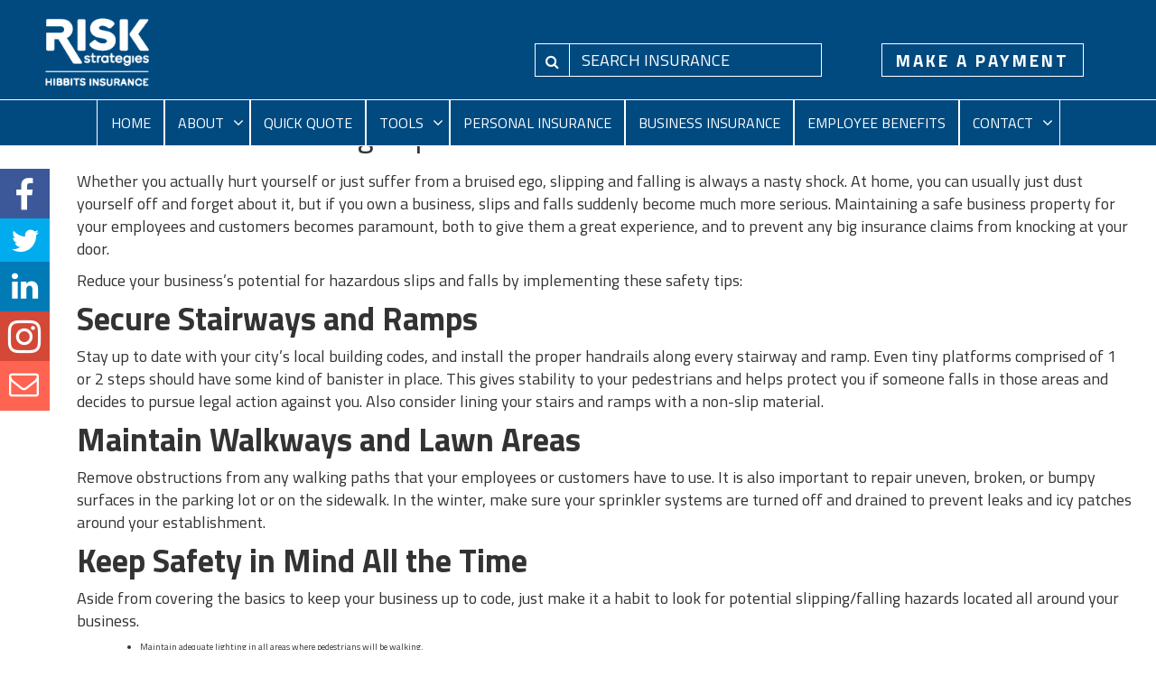

--- FILE ---
content_type: text/html; charset=UTF-8
request_url: https://hibbitsinsurance.com/category/insurance-tips/
body_size: 14446
content:
<!DOCTYPE html>
<html lang="en">
<head>
    <meta charset="UTF-8">
    <meta name="viewport" content="width=device-width, initial-scale=1">
    <meta name="description" content="Hibbits Insurance is a division of Risk Strategies with over 30 specialty practices and access to all major insurance markets">
    <!-- Google Fonts Import -->

<meta name='robots' content='index, follow, max-image-preview:large, max-snippet:-1, max-video-preview:-1' />
	<style>img:is([sizes="auto" i], [sizes^="auto," i]) { contain-intrinsic-size: 3000px 1500px }</style>
	
	<!-- This site is optimized with the Yoast SEO plugin v26.2 - https://yoast.com/wordpress/plugins/seo/ -->
	<title>Insurance Tips Archives - Hibbits Insurance, Inc.</title>
	<link rel="canonical" href="https://hibbitsinsurance.com/category/insurance-tips/" />
	<meta property="og:locale" content="en_US" />
	<meta property="og:type" content="article" />
	<meta property="og:title" content="Insurance Tips Archives - Hibbits Insurance, Inc." />
	<meta property="og:url" content="https://hibbitsinsurance.com/category/insurance-tips/" />
	<meta property="og:site_name" content="Hibbits Insurance, Inc." />
	<meta name="twitter:card" content="summary_large_image" />
	<script type="application/ld+json" class="yoast-schema-graph">{"@context":"https://schema.org","@graph":[{"@type":"CollectionPage","@id":"https://hibbitsinsurance.com/category/insurance-tips/","url":"https://hibbitsinsurance.com/category/insurance-tips/","name":"Insurance Tips Archives - Hibbits Insurance, Inc.","isPartOf":{"@id":"https://hibbitsinsurance.com/#website"},"primaryImageOfPage":{"@id":"https://hibbitsinsurance.com/category/insurance-tips/#primaryimage"},"image":{"@id":"https://hibbitsinsurance.com/category/insurance-tips/#primaryimage"},"thumbnailUrl":"https://hibbitsinsurance.com/wp-content/uploads/2019/12/A-Guide-to-Preventing-Slips-and-Falls-Around-Your-Business.jpg","breadcrumb":{"@id":"https://hibbitsinsurance.com/category/insurance-tips/#breadcrumb"},"inLanguage":"en"},{"@type":"ImageObject","inLanguage":"en","@id":"https://hibbitsinsurance.com/category/insurance-tips/#primaryimage","url":"https://hibbitsinsurance.com/wp-content/uploads/2019/12/A-Guide-to-Preventing-Slips-and-Falls-Around-Your-Business.jpg","contentUrl":"https://hibbitsinsurance.com/wp-content/uploads/2019/12/A-Guide-to-Preventing-Slips-and-Falls-Around-Your-Business.jpg","width":944,"height":512,"caption":"blog image of caution wet floor sign; blog title: a guide to preventing slips and falls around your business"},{"@type":"BreadcrumbList","@id":"https://hibbitsinsurance.com/category/insurance-tips/#breadcrumb","itemListElement":[{"@type":"ListItem","position":1,"name":"Home","item":"https://hibbitsinsurance.com/"},{"@type":"ListItem","position":2,"name":"Insurance Tips"}]},{"@type":"WebSite","@id":"https://hibbitsinsurance.com/#website","url":"https://hibbitsinsurance.com/","name":"Hibbits Insurance, Inc.","description":"","potentialAction":[{"@type":"SearchAction","target":{"@type":"EntryPoint","urlTemplate":"https://hibbitsinsurance.com/?s={search_term_string}"},"query-input":{"@type":"PropertyValueSpecification","valueRequired":true,"valueName":"search_term_string"}}],"inLanguage":"en"}]}</script>
	<!-- / Yoast SEO plugin. -->


<link rel='dns-prefetch' href='//maxcdn.bootstrapcdn.com' />
<link rel='dns-prefetch' href='//use.fontawesome.com' />
<link rel="alternate" type="application/rss+xml" title="Hibbits Insurance, Inc. &raquo; Feed" href="https://hibbitsinsurance.com/feed/" />
<link rel="alternate" type="application/rss+xml" title="Hibbits Insurance, Inc. &raquo; Comments Feed" href="https://hibbitsinsurance.com/comments/feed/" />
<link rel="alternate" type="application/rss+xml" title="Hibbits Insurance, Inc. &raquo; Insurance Tips Category Feed" href="https://hibbitsinsurance.com/category/insurance-tips/feed/" />
<script type="text/javascript">
/* <![CDATA[ */
window._wpemojiSettings = {"baseUrl":"https:\/\/s.w.org\/images\/core\/emoji\/16.0.1\/72x72\/","ext":".png","svgUrl":"https:\/\/s.w.org\/images\/core\/emoji\/16.0.1\/svg\/","svgExt":".svg","source":{"concatemoji":"https:\/\/hibbitsinsurance.com\/wp-includes\/js\/wp-emoji-release.min.js?ver=6.8.3"}};
/*! This file is auto-generated */
!function(s,n){var o,i,e;function c(e){try{var t={supportTests:e,timestamp:(new Date).valueOf()};sessionStorage.setItem(o,JSON.stringify(t))}catch(e){}}function p(e,t,n){e.clearRect(0,0,e.canvas.width,e.canvas.height),e.fillText(t,0,0);var t=new Uint32Array(e.getImageData(0,0,e.canvas.width,e.canvas.height).data),a=(e.clearRect(0,0,e.canvas.width,e.canvas.height),e.fillText(n,0,0),new Uint32Array(e.getImageData(0,0,e.canvas.width,e.canvas.height).data));return t.every(function(e,t){return e===a[t]})}function u(e,t){e.clearRect(0,0,e.canvas.width,e.canvas.height),e.fillText(t,0,0);for(var n=e.getImageData(16,16,1,1),a=0;a<n.data.length;a++)if(0!==n.data[a])return!1;return!0}function f(e,t,n,a){switch(t){case"flag":return n(e,"\ud83c\udff3\ufe0f\u200d\u26a7\ufe0f","\ud83c\udff3\ufe0f\u200b\u26a7\ufe0f")?!1:!n(e,"\ud83c\udde8\ud83c\uddf6","\ud83c\udde8\u200b\ud83c\uddf6")&&!n(e,"\ud83c\udff4\udb40\udc67\udb40\udc62\udb40\udc65\udb40\udc6e\udb40\udc67\udb40\udc7f","\ud83c\udff4\u200b\udb40\udc67\u200b\udb40\udc62\u200b\udb40\udc65\u200b\udb40\udc6e\u200b\udb40\udc67\u200b\udb40\udc7f");case"emoji":return!a(e,"\ud83e\udedf")}return!1}function g(e,t,n,a){var r="undefined"!=typeof WorkerGlobalScope&&self instanceof WorkerGlobalScope?new OffscreenCanvas(300,150):s.createElement("canvas"),o=r.getContext("2d",{willReadFrequently:!0}),i=(o.textBaseline="top",o.font="600 32px Arial",{});return e.forEach(function(e){i[e]=t(o,e,n,a)}),i}function t(e){var t=s.createElement("script");t.src=e,t.defer=!0,s.head.appendChild(t)}"undefined"!=typeof Promise&&(o="wpEmojiSettingsSupports",i=["flag","emoji"],n.supports={everything:!0,everythingExceptFlag:!0},e=new Promise(function(e){s.addEventListener("DOMContentLoaded",e,{once:!0})}),new Promise(function(t){var n=function(){try{var e=JSON.parse(sessionStorage.getItem(o));if("object"==typeof e&&"number"==typeof e.timestamp&&(new Date).valueOf()<e.timestamp+604800&&"object"==typeof e.supportTests)return e.supportTests}catch(e){}return null}();if(!n){if("undefined"!=typeof Worker&&"undefined"!=typeof OffscreenCanvas&&"undefined"!=typeof URL&&URL.createObjectURL&&"undefined"!=typeof Blob)try{var e="postMessage("+g.toString()+"("+[JSON.stringify(i),f.toString(),p.toString(),u.toString()].join(",")+"));",a=new Blob([e],{type:"text/javascript"}),r=new Worker(URL.createObjectURL(a),{name:"wpTestEmojiSupports"});return void(r.onmessage=function(e){c(n=e.data),r.terminate(),t(n)})}catch(e){}c(n=g(i,f,p,u))}t(n)}).then(function(e){for(var t in e)n.supports[t]=e[t],n.supports.everything=n.supports.everything&&n.supports[t],"flag"!==t&&(n.supports.everythingExceptFlag=n.supports.everythingExceptFlag&&n.supports[t]);n.supports.everythingExceptFlag=n.supports.everythingExceptFlag&&!n.supports.flag,n.DOMReady=!1,n.readyCallback=function(){n.DOMReady=!0}}).then(function(){return e}).then(function(){var e;n.supports.everything||(n.readyCallback(),(e=n.source||{}).concatemoji?t(e.concatemoji):e.wpemoji&&e.twemoji&&(t(e.twemoji),t(e.wpemoji)))}))}((window,document),window._wpemojiSettings);
/* ]]> */
</script>
<style id='wp-emoji-styles-inline-css' type='text/css'>

	img.wp-smiley, img.emoji {
		display: inline !important;
		border: none !important;
		box-shadow: none !important;
		height: 1em !important;
		width: 1em !important;
		margin: 0 0.07em !important;
		vertical-align: -0.1em !important;
		background: none !important;
		padding: 0 !important;
	}
</style>
<link rel='stylesheet' id='staff-styles-css' href='https://hibbitsinsurance.com/wp-content/plugins/carriers/includes/style.css?ver=1' type='text/css' media='all' />
<link rel='stylesheet' id='rs-plugin-settings-css' href='https://hibbitsinsurance.com/wp-content/plugins/revslider/public/assets/css/rs6.css?ver=6.1.1' type='text/css' media='all' />
<style id='rs-plugin-settings-inline-css' type='text/css'>
#rs-demo-id {}
</style>
<link rel='stylesheet' id='tss-css' href='https://hibbitsinsurance.com/wp-content/plugins/testimonial-slider-and-showcase/assets/css/wptestimonial.css?ver=2.3.19' type='text/css' media='all' />
<link rel='stylesheet' id='bootstrap-css-css' href='https://maxcdn.bootstrapcdn.com/bootstrap/3.4.1/css/bootstrap.min.css' type='text/css' media='all' />
<link rel='stylesheet' id='titan-style-css' href='https://hibbitsinsurance.com/wp-content/themes/titan/style.css?ver=6.8.3' type='text/css' media='all' />
<script type="text/javascript" src="https://hibbitsinsurance.com/wp-includes/js/jquery/jquery.min.js?ver=3.7.1" id="jquery-core-js"></script>
<script type="text/javascript" src="https://hibbitsinsurance.com/wp-includes/js/jquery/jquery-migrate.min.js?ver=3.4.1" id="jquery-migrate-js"></script>
<script type="text/javascript" src="https://hibbitsinsurance.com/wp-content/plugins/revslider/public/assets/js/revolution.tools.min.js?ver=6.0" id="tp-tools-js"></script>
<script type="text/javascript" src="https://hibbitsinsurance.com/wp-content/plugins/revslider/public/assets/js/rs6.min.js?ver=6.1.1" id="revmin-js"></script>
<link rel="https://api.w.org/" href="https://hibbitsinsurance.com/wp-json/" /><link rel="alternate" title="JSON" type="application/json" href="https://hibbitsinsurance.com/wp-json/wp/v2/categories/25" /><link rel="EditURI" type="application/rsd+xml" title="RSD" href="https://hibbitsinsurance.com/xmlrpc.php?rsd" />
<meta name="generator" content="WordPress 6.8.3" />
<style type="text/css">.recentcomments a{display:inline !important;padding:0 !important;margin:0 !important;}</style><meta name="generator" content="Powered by Slider Revolution 6.1.1 - responsive, Mobile-Friendly Slider Plugin for WordPress with comfortable drag and drop interface." />
<link rel="icon" href="https://hibbitsinsurance.com/wp-content/uploads/2018/06/cropped-favicon-32x32.jpg" sizes="32x32" />
<link rel="icon" href="https://hibbitsinsurance.com/wp-content/uploads/2018/06/cropped-favicon-192x192.jpg" sizes="192x192" />
<link rel="apple-touch-icon" href="https://hibbitsinsurance.com/wp-content/uploads/2018/06/cropped-favicon-180x180.jpg" />
<meta name="msapplication-TileImage" content="https://hibbitsinsurance.com/wp-content/uploads/2018/06/cropped-favicon-270x270.jpg" />
<script type="text/javascript">function setREVStartSize(a){try{var b,c=document.getElementById(a.c).parentNode.offsetWidth;if(c=0===c||isNaN(c)?window.innerWidth:c,a.tabw=void 0===a.tabw?0:parseInt(a.tabw),a.thumbw=void 0===a.thumbw?0:parseInt(a.thumbw),a.tabh=void 0===a.tabh?0:parseInt(a.tabh),a.thumbh=void 0===a.thumbh?0:parseInt(a.thumbh),a.tabhide=void 0===a.tabhide?0:parseInt(a.tabhide),a.thumbhide=void 0===a.thumbhide?0:parseInt(a.thumbhide),a.mh=void 0===a.mh||""==a.mh?0:a.mh,"fullscreen"===a.layout||"fullscreen"===a.l)b=Math.max(a.mh,window.innerHeight);else{for(var d in a.gw=Array.isArray(a.gw)?a.gw:[a.gw],a.rl)(void 0===a.gw[d]||0===a.gw[d])&&(a.gw[d]=a.gw[d-1]);for(var d in a.gh=void 0===a.el||""===a.el||Array.isArray(a.el)&&0==a.el.length?a.gh:a.el,a.gh=Array.isArray(a.gh)?a.gh:[a.gh],a.rl)(void 0===a.gh[d]||0===a.gh[d])&&(a.gh[d]=a.gh[d-1]);var e,f=Array(a.rl.length),g=0;for(var d in a.tabw=a.tabhide>=c?0:a.tabw,a.thumbw=a.thumbhide>=c?0:a.thumbw,a.tabh=a.tabhide>=c?0:a.tabh,a.thumbh=a.thumbhide>=c?0:a.thumbh,a.rl)f[d]=a.rl[d]<window.innerWidth?0:a.rl[d];for(var d in e=f[0],f)e>f[d]&&0<f[d]&&(e=f[d],g=d);var h=c>a.gw[g]+a.tabw+a.thumbw?1:(c-(a.tabw+a.thumbw))/a.gw[g];b=a.gh[g]*h+(a.tabh+a.thumbh)}void 0===window.rs_init_css&&(window.rs_init_css=document.head.appendChild(document.createElement("style"))),document.getElementById(a.c).height=b,window.rs_init_css.innerHTML+="#"+a.c+"_wrapper { height: "+b+"px }"}catch(a){console.log("Failure at Presize of Slider:"+a)}};</script>
		<style type="text/css" id="wp-custom-css">
			
.navbar-toggle {
    /*display: block;*/
	float: right;
}

.navbar-collapse.collapse {
    /*display: none !important;*/
    height: auto!important;
    padding-bottom: 0;
    overflow: visible!important;
}

.collapse.in {
    display: block !important;
}


	.mobile-center {
		text-align:center;
		margin: 0 auto;
		float: none;
	}

	.navbar-brand {
		height: auto;
	}

	.navbar-nav {
		margin: 7.5px 0px;
	}

	.container-fluid>.navbar-collapse, .container-fluid>.navbar-header, .container>.navbar-collapse, .container>.navbar-header {
		margin-left: 0px;
		margin-right: 0px;
		transition: 0.16s;
	}

	.navbar-header, .navbar-default {
		border: none;
		margin-bottom: 0;
	}

	.nav.navbar-nav.social>li {
		display: inline-block;
	}

	.menu-social-container {
		text-align: center;
	}

	.nav-nopad {
	padding-left: 0;
	padding-right: 0;
	}

	.navbar-collapse {
background: transparent;
	}

	.navbar-default .navbar-nav>.open>a, .navbar-default .navbar-nav>.open>a:focus, .navbar-default .navbar-nav>.open>a:hover {
		background-color: #424484e;
	}

	.navbar-default .navbar-toggle .icon-bar {
		background-color: #fff;
	}

	.navbar-default .navbar-nav>li>a, .navbar-default .navbar-nav .open .dropdown-menu>li>a {
		font-size: 1.6rem;
		color: inherit;
		word-wrap: break-word;
		white-space: normal;
	}

	.navbar-toggle {
	  border: none;
	  background: transparent !important;
	}
	.navbar-toggle:hover {
	  background: transparent !important;
	}
	.navbar-toggle .icon-bar {
	  width: 22px;
	  transition: all 0.2s;
	}
	.navbar-toggle .top-bar {
	  transform: rotate(45deg);
		-ms-transform: rotate(45deg);
		-webkit-transform: rotate(45deg);
	  transform-origin: 10% 10%;
		-ms-transform-origin: 10% 10%;
		-webkit-transform-origin: 10% 10%;
	}
	.navbar-toggle .middle-bar {
	  opacity: 0;
	}
	.navbar-toggle .bottom-bar {
	  transform: rotate(-45deg);
		-ms-transform: rotate(-45deg);
		-webkit-transform: rotate(-45deg);
	  transform-origin: 10% 90%;
		-ms-transform-origin: 10% 90%;
		-webkit-transform-origin: 10% 90%;
	}
		.navbar-toggle.collapsed .top-bar {
	  transform: rotate(0);
		-ms-transform: rotate(0);
		-webkit-transform: rotate(0);
	}
	.navbar-toggle.collapsed .middle-bar {
	  opacity: 1;
	}
	.navbar-toggle.collapsed .bottom-bar {
	  transform: rotate(0);
		-ms-transform: rotate(0);
		-webkit-transform: rotate(0);
	}

.header-search-container form#searchform input {
    padding: 4px 13px 4px;
}


.hero-row::after {
    position: absolute;
    top: 0;
    left: 0;
    content: " ";
    background: rgba(0, 0, 0, 0.25);
    z-index: 0;
    width: 100%;
    height: 100%;
    min-height: 700px;
	pointer-events:none;
}

.hero-row {
    position: relative;
    overflow: hidden;
}


.btn-group a:visited,
.btn-group a {
   display: block;
}

.hero-row {
   position: relative;
   overflow: hidden;
}

.hero-row::after {
      width: 150%;
}

@media (max-width:767px) {
    .hero-row.proof-top {
    background-position: -570px;
    }
    .hero-row.default-insurance {
   background-position: -410px;
    }
}

@media(max-width: 767px){
  .home-insurance-content {
    display: none;
  }
}		</style>
		
	<!-- Global site tag (gtag.js) - Google Analytics -->
<script async src="https://www.googletagmanager.com/gtag/js?id=UA-115362036-41"></script>
<script>
  window.dataLayer = window.dataLayer || [];
  function gtag(){dataLayer.push(arguments);}
  gtag('js', new Date());

  gtag('config', 'UA-115362036-41');
</script>
<script async src="https://dni.trumeasure.com/Scripts/TMLoader.js"></script>
<script>(function(d){var s = d.createElement("script");s.setAttribute("data-account", "NdWrFjVXCW");s.setAttribute("src", "https://cdn.userway.org/widget.js");(d.body || d.head).appendChild(s);})(document)</script><noscript>Please ensure Javascript is enabled for purposes of <a href="https://userway.org">website accessibility</a></noscript>
</head>

<body class="archive category category-insurance-tips category-25 wp-theme-titan">



  <nav class="navbar navbar-default bluebg">
    <div class="container nav-nopad">
      <!-- Brand and toggle get grouped for better mobile display -->

      <div class="navbar-header">
          <a href="https://hibbitsinsurance.com" class="header-logo">
            <img src="https://hibbitsinsurance.com/wp-content/uploads/2022/05/Hibbits2_REV_72DPI-01.png" alt="Hibbits Insurance, Inc. Logo">
          </a>
        </div>



            <div class="nav navbar-nav social"><ul>
<li id="menu-item-6" class="menu-item-6"><a data-ps2id-api="true"></a></li>
<li id="menu-item-1196" class="menu-item-1196"><a data-ps2id-api="true"></a></li>
<li id="menu-item-155" class="menu-item-155"><a data-ps2id-api="true"></a></li>
<li id="menu-item-174" class="menu-item-174"><a data-ps2id-api="true"></a></li>
<li id="menu-item-175" class="menu-item-175"><a data-ps2id-api="true"></a></li>
<li id="menu-item-21" class="menu-item-21"><a data-ps2id-api="true"></a></li>
<li id="menu-item-135" class="menu-item-135"><a data-ps2id-api="true"></a></li>
<li id="menu-item-10" class="menu-item-10"><a data-ps2id-api="true"></a></li>
<li id="menu-item-177" class="menu-item-177"><a data-ps2id-api="true"></a></li>
<li id="menu-item-940" class="menu-item-940"><a data-ps2id-api="true"></a></li>
<li id="menu-item-25" class="menu-item-25"><a data-ps2id-api="true"></a></li>
<li id="menu-item-183" class="menu-item-183"><a data-ps2id-api="true"></a></li>
<li id="menu-item-184" class="menu-item-184"><a data-ps2id-api="true"></a></li>
<li id="menu-item-137" class="menu-item-137"><a data-ps2id-api="true"></a></li>
<li id="menu-item-944" class="menu-item-944"><a data-ps2id-api="true"></a></li>
<li id="menu-item-115" class="menu-item-115"><a data-ps2id-api="true"></a></li>
<li id="menu-item-186" class="menu-item-186"><a data-ps2id-api="true"></a></li>
<li id="menu-item-187" class="menu-item-187"><a data-ps2id-api="true"></a></li>
<li id="menu-item-936" class="menu-item-936"><a data-ps2id-api="true"></a></li>
<li id="menu-item-194" class="menu-item-194"><a data-ps2id-api="true"></a></li>
<li id="menu-item-189" class="menu-item-189"><a data-ps2id-api="true"></a></li>
<li id="menu-item-147" class="menu-item-147"><a data-ps2id-api="true"></a></li>
<li id="menu-item-225" class="menu-item-225"><a data-ps2id-api="true"></a></li>
<li id="menu-item-12" class="menu-item-12"><a data-ps2id-api="true"></a></li>
<li id="menu-item-185" class="menu-item-185"><a data-ps2id-api="true"></a></li>
<li id="menu-item-938" class="menu-item-938"><a data-ps2id-api="true"></a></li>
<li id="menu-item-169" class="menu-item-169"><a data-ps2id-api="true"></a></li>
<li id="menu-item-190" class="menu-item-190"><a data-ps2id-api="true"></a></li>
<li id="menu-item-156" class="menu-item-156"><a data-ps2id-api="true"></a></li>
<li id="menu-item-793" class="menu-item-793"><a data-ps2id-api="true"></a></li>
<li id="menu-item-151" class="menu-item-151"><a data-ps2id-api="true"></a></li>
<li id="menu-item-1499" class="menu-item-1499"><a data-ps2id-api="true"></a></li>
<li id="menu-item-926" class="menu-item-926"><a data-ps2id-api="true"></a></li>
<li id="menu-item-192" class="menu-item-192"><a data-ps2id-api="true"></a></li>
<li id="menu-item-191" class="menu-item-191"><a data-ps2id-api="true"></a></li>
<li id="menu-item-920" class="menu-item-920"><a data-ps2id-api="true"></a></li>
<li id="menu-item-152" class="menu-item-152"><a data-ps2id-api="true"></a></li>
<li id="menu-item-950" class="menu-item-950"><a data-ps2id-api="true"></a></li>
<li id="menu-item-162" class="menu-item-162"><a data-ps2id-api="true"></a></li>
<li id="menu-item-952" class="menu-item-952"><a data-ps2id-api="true"></a></li>
<li id="menu-item-150" class="menu-item-150"><a data-ps2id-api="true"></a></li>
<li id="menu-item-182" class="menu-item-182"><a data-ps2id-api="true"></a></li>
<li id="menu-item-196" class="menu-item-196"><a data-ps2id-api="true"></a></li>
<li id="menu-item-193" class="menu-item-193"><a data-ps2id-api="true"></a></li>
<li id="menu-item-195" class="menu-item-195"><a data-ps2id-api="true"></a></li>
<li id="menu-item-167" class="menu-item-167"><a data-ps2id-api="true"></a></li>
<li id="menu-item-1091" class="menu-item-1091"><a data-ps2id-api="true"></a></li>
<li id="menu-item-773" class="menu-item-773"><a data-ps2id-api="true"></a></li>
<li id="menu-item-417" class="menu-item-417"><a data-ps2id-api="true"></a></li>
<li id="menu-item-246" class="menu-item-246"><a data-ps2id-api="true"></a></li>
<li id="menu-item-23" class="menu-item-23"><a data-ps2id-api="true"></a></li>
<li id="menu-item-145" class="menu-item-145"><a data-ps2id-api="true"></a></li>
<li id="menu-item-172" class="menu-item-172"><a data-ps2id-api="true"></a></li>
<li id="menu-item-166" class="menu-item-166"><a data-ps2id-api="true"></a></li>
<li id="menu-item-892" class="menu-item-892"><a data-ps2id-api="true"></a></li>
<li id="menu-item-1108" class="menu-item-1108"><a data-ps2id-api="true"></a></li>
<li id="menu-item-131" class="menu-item-131"><a data-ps2id-api="true"></a></li>
<li id="menu-item-798" class="menu-item-798"><a data-ps2id-api="true"></a></li>
<li id="menu-item-148" class="menu-item-148"><a data-ps2id-api="true"></a></li>
<li id="menu-item-27" class="menu-item-27"><a data-ps2id-api="true"></a></li>
<li id="menu-item-250" class="menu-item-250"><a data-ps2id-api="true"></a></li>
<li id="menu-item-1110" class="menu-item-1110"><a data-ps2id-api="true"></a></li>
<li id="menu-item-157" class="menu-item-157"><a data-ps2id-api="true"></a></li>
<li id="menu-item-138" class="menu-item-138"><a data-ps2id-api="true"></a></li>
<li id="menu-item-141" class="menu-item-141"><a data-ps2id-api="true"></a></li>
<li id="menu-item-197" class="menu-item-197"><a data-ps2id-api="true"></a></li>
<li id="menu-item-170" class="menu-item-170"><a data-ps2id-api="true"></a></li>
<li id="menu-item-946" class="menu-item-946"><a data-ps2id-api="true"></a></li>
<li id="menu-item-146" class="menu-item-146"><a data-ps2id-api="true"></a></li>
<li id="menu-item-932" class="menu-item-932"><a data-ps2id-api="true"></a></li>
<li id="menu-item-173" class="menu-item-173"><a data-ps2id-api="true"></a></li>
<li id="menu-item-934" class="menu-item-934"><a data-ps2id-api="true"></a></li>
<li id="menu-item-83" class="menu-item-83"><a data-ps2id-api="true"></a></li>
<li id="menu-item-144" class="menu-item-144"><a data-ps2id-api="true"></a></li>
<li id="menu-item-164" class="menu-item-164"><a data-ps2id-api="true"></a></li>
<li id="menu-item-954" class="menu-item-954"><a data-ps2id-api="true"></a></li>
<li id="menu-item-142" class="menu-item-142"><a data-ps2id-api="true"></a></li>
<li id="menu-item-241" class="menu-item-241"><a data-ps2id-api="true"></a></li>
<li id="menu-item-19" class="menu-item-19"><a data-ps2id-api="true"></a></li>
<li id="menu-item-136" class="menu-item-136"><a data-ps2id-api="true"></a></li>
<li id="menu-item-149" class="menu-item-149"><a data-ps2id-api="true"></a></li>
<li id="menu-item-139" class="menu-item-139"><a data-ps2id-api="true"></a></li>
<li id="menu-item-165" class="menu-item-165"><a data-ps2id-api="true"></a></li>
<li id="menu-item-176" class="menu-item-176"><a data-ps2id-api="true"></a></li>
<li id="menu-item-158" class="menu-item-158"><a data-ps2id-api="true"></a></li>
<li id="menu-item-200" class="menu-item-200"><a data-ps2id-api="true"></a></li>
<li id="menu-item-199" class="menu-item-199"><a data-ps2id-api="true"></a></li>
<li id="menu-item-171" class="menu-item-171"><a data-ps2id-api="true"></a></li>
<li id="menu-item-160" class="menu-item-160"><a data-ps2id-api="true"></a></li>
<li id="menu-item-125" class="menu-item-125"><a data-ps2id-api="true"></a></li>
<li id="menu-item-59" class="menu-item-59"><a data-ps2id-api="true"></a></li>
<li id="menu-item-111" class="menu-item-111"><a data-ps2id-api="true"></a></li>
<li id="menu-item-178" class="menu-item-178"><a data-ps2id-api="true"></a></li>
<li id="menu-item-930" class="menu-item-930"><a data-ps2id-api="true"></a></li>
<li id="menu-item-928" class="menu-item-928"><a data-ps2id-api="true"></a></li>
<li id="menu-item-163" class="menu-item-163"><a data-ps2id-api="true"></a></li>
<li id="menu-item-159" class="menu-item-159"><a data-ps2id-api="true"></a></li>
<li id="menu-item-140" class="menu-item-140"><a data-ps2id-api="true"></a></li>
<li id="menu-item-942" class="menu-item-942"><a data-ps2id-api="true"></a></li>
<li id="menu-item-153" class="menu-item-153"><a data-ps2id-api="true"></a></li>
<li id="menu-item-168" class="menu-item-168"><a data-ps2id-api="true"></a></li>
<li id="menu-item-161" class="menu-item-161"><a data-ps2id-api="true"></a></li>
<li id="menu-item-201" class="menu-item-201"><a data-ps2id-api="true"></a></li>
</ul></div>
            <div id="titan-nav" class="collapse navbar-collapse"><ul id="menu-primary-menu" class="nav navbar-nav primary-menu"><li id="menu-item-422" class="menu-item menu-item-type-post_type menu-item-object-page menu-item-home menu-item-422"><a title="Home" href="https://hibbitsinsurance.com/" data-ps2id-api="true">Home</a></li>
<li id="menu-item-423" class="menu-item menu-item-type-post_type menu-item-object-page menu-item-has-children menu-item-423 dropdown"><a title="About" href="#" data-toggle="dropdown" class="dropdown-toggle" aria-haspopup="true" data-ps2id-api="true">About <span class="caret"></span></a>
<ul role="menu" class=" dropdown-menu">
	<li id="menu-item-522" class="menu-item menu-item-type-post_type menu-item-object-page menu-item-522"><a title="Our Team" href="https://hibbitsinsurance.com/our-team/" data-ps2id-api="true">Our Team</a></li>
	<li id="menu-item-426" class="menu-item menu-item-type-post_type menu-item-object-page menu-item-426"><a title="Blog" href="https://hibbitsinsurance.com/blog/" data-ps2id-api="true">Blog</a></li>
	<li id="menu-item-1097" class="menu-item menu-item-type-post_type menu-item-object-page menu-item-1097"><a title="Testimonials" href="https://hibbitsinsurance.com/testimonials/" data-ps2id-api="true">Testimonials</a></li>
	<li id="menu-item-1195" class="menu-item menu-item-type-post_type menu-item-object-page menu-item-1195"><a title="Insurance Carriers" href="https://hibbitsinsurance.com/insurance-carriers/" data-ps2id-api="true">Insurance Carriers</a></li>
</ul>
</li>
<li id="menu-item-438" class="menu-item menu-item-type-post_type menu-item-object-page menu-item-438"><a title="Quick Quote" href="https://hibbitsinsurance.com/quick-quote/" data-ps2id-api="true">Quick Quote</a></li>
<li id="menu-item-515" class="menu-item menu-item-type-custom menu-item-object-custom menu-item-has-children menu-item-515 dropdown"><a title="Tools" href="#" data-toggle="dropdown" class="dropdown-toggle" aria-haspopup="true" data-ps2id-api="true">Tools <span class="caret"></span></a>
<ul role="menu" class=" dropdown-menu">
	<li id="menu-item-516" class="menu-item menu-item-type-post_type menu-item-object-page menu-item-516"><a title="Policy Change" href="https://hibbitsinsurance.com/make-a-policy-change/" data-ps2id-api="true">Policy Change</a></li>
	<li id="menu-item-517" class="menu-item menu-item-type-post_type menu-item-object-page menu-item-517"><a title="Make a Payment" href="https://hibbitsinsurance.com/make-a-payment/" data-ps2id-api="true">Make a Payment</a></li>
	<li id="menu-item-518" class="menu-item menu-item-type-post_type menu-item-object-page menu-item-518"><a title="Report a Claim" href="https://hibbitsinsurance.com/report-a-claim/" data-ps2id-api="true">Report a Claim</a></li>
	<li id="menu-item-520" class="menu-item menu-item-type-post_type menu-item-object-page menu-item-520"><a title="Proof of Insurance" href="https://hibbitsinsurance.com/proof-of-insurance/" data-ps2id-api="true">Proof of Insurance</a></li>
</ul>
</li>
<li id="menu-item-552" class="menu-item menu-item-type-post_type menu-item-object-page menu-item-552"><a title="Personal Insurance" href="https://hibbitsinsurance.com/personal-insurance/" data-ps2id-api="true">Personal Insurance</a></li>
<li id="menu-item-553" class="menu-item menu-item-type-post_type menu-item-object-page menu-item-553"><a title="Business Insurance" href="https://hibbitsinsurance.com/business-commercial-insurance/" data-ps2id-api="true">Business Insurance</a></li>
<li id="menu-item-1501" class="menu-item menu-item-type-post_type menu-item-object-page menu-item-1501"><a title="Employee Benefits" href="https://hibbitsinsurance.com/employee-benefits/" data-ps2id-api="true">Employee Benefits</a></li>
<li id="menu-item-554" class="menu-item menu-item-type-custom menu-item-object-custom menu-item-has-children menu-item-554 dropdown"><a title="Contact" href="#" data-toggle="dropdown" class="dropdown-toggle" aria-haspopup="true" data-ps2id-api="true">Contact <span class="caret"></span></a>
<ul role="menu" class=" dropdown-menu">
	<li id="menu-item-555" class="menu-item menu-item-type-post_type menu-item-object-page menu-item-555"><a title="Contact Us" href="https://hibbitsinsurance.com/contact/" data-ps2id-api="true">Contact Us</a></li>
	<li id="menu-item-556" class="menu-item menu-item-type-post_type menu-item-object-page menu-item-556"><a title="Contact Carrier" href="https://hibbitsinsurance.com/contact-carrier/" data-ps2id-api="true">Contact Carrier</a></li>
</ul>
</li>
</ul></div>            <div class="nav-wrapper logo-small"><a href="https://hibbitsinsurance.com"> <img src="/wp-content/uploads/2018/08/logo-1-1.png"></a>
            </div>
        </div>

        <div class="col-xs-12 col-sm-12 col-md-8 header-search-container">
          <form role="search" method="get" id="searchform" class="searchform" action="https://hibbitsinsurance.com/">
              <div>
                <input type="text" value="" name="s" id="s" placeholder="SEARCH INSURANCE" />
                <button type="submit" id="searchsubmit" />
              <span class="icon"><i class="fa fa-search"></i></span>
              </div>
          </form>


        <div class="widget_text header-btn-payment"><div class="textwidget custom-html-widget"><a href="/make-a-payment/" class="button-third" target="_blank">Make a Payment</a></div></div>          <div class="widget_text social-media-box"><div class="textwidget custom-html-widget"><div>
	<ul>
		<li class="facebook-social-box"><a href="https://www.facebook.com/HIbbits-Insurance-Inc-131106610233682" target="_blank"><i class="fa fa-facebook" aria-hidden="true"></i></a></li>
		

<li class="twitter-social-box"><a href="https://twitter.com/HibbitsInc" target="_blank"><i class="fa fa-twitter" aria-hidden="true"></i></a></li>


		<li class="linkedin-social-box"><a href="https://www.linkedin.com/in/jack-hibbits-843-871-1095-b71aa630/" target="_blank"><i class="fa fa-linkedin" aria-hidden="true"></i></a></li>
	

<li class="googleplus-social-box"><a href="https://www.instagram.com/hibbitsinsurance/" target="_blank"><i class="fa fa-instagram" aria-hidden="true"></i></a></li>

		
			<li class="email-social-box"><a href="mailto:jhibbits@risk-strategies.com" target="_blank"><i class="fa fa-envelope-o" aria-hidden="true"></i>
</a></li>	
		
	</ul>
</div></div></div>      </div>


              <button type="button" class="navbar-toggle collapsed" data-toggle="collapse" data-target="#titan-nav" aria-expanded="false">
                  <span class="sr-only">Toggle navigation</span>
                  <span class="icon-bar top-bar"></span>
                  <span class="icon-bar middle-bar"></span>
                  <span class="icon-bar bottom-bar"></span>
                </button>

    </nav>


    <!-- IF SEPARATE MENU IS NEEDED FOR MOBILE USE THE FOLLOWING MENU IN PLACE OF PRIMARY AND SOCIAL FOR MOBILE -->
<!--
     -->

<div id="primary" class="container">
	<div id="main" class="col-xs-12">

		
			<header class="page-header">
				<h1 class="page-title">Category: <span>Insurance Tips</span></h1>			</header><!-- .page-header -->

			
<div class="row">
	<div class="container" style="margin-bottom: 1em; padding: 0px">
		<article id="post-1477" class="post-1477 post type-post status-publish format-standard has-post-thumbnail category-business-insurance category-commercial-insurance category-insurance-tips category-risk-management category-workers-compensation">
				<header class="entry-header">
					<h2 class="entry-title"><a href="https://hibbitsinsurance.com/a-guide-to-preventing-slips-and-falls-around-your-business/" rel="bookmark">A Guide to Preventing Slips and Falls Around Your Business</a></h2>					<div class="entry-meta" style="padding-top: 1em">
						<span class="posted-on">Posted on <a href="https://hibbitsinsurance.com/a-guide-to-preventing-slips-and-falls-around-your-business/" rel="bookmark"><time class="entry-date published" datetime="2019-12-20T08:00:54+00:00">December 20, 2019</time><time class="updated" datetime="2019-12-09T19:34:04+00:00">December 9, 2019</time></a></span><span class="byline"> by <span class="author vcard"><a class="url fn n" href="https://hibbitsinsurance.com/author/titan-spectrum/">titan-spectrum</a></span></span>					</div><!-- .entry-meta -->
									</header><!-- .entry-header -->
				<div class="entry-content" style="padding-top: 1em">
					<p class="p1"><span class="s1">Whether you actually hurt yourself or just suffer from a bruised ego, slipping and falling is always a nasty shock. At home, you can usually just dust yourself off and forget about it, but if you own a business, slips and falls suddenly become much more serious. Maintaining a safe business property for your employees and customers becomes paramount, both to give them a great experience, and to prevent any big insurance claims from knocking at your door.</span></p>
<p class="p1"><span class="s1">Reduce your business’s potential for hazardous slips and falls by implementing these safety tips:</span></p>
<h2 class="p1"><span class="s1"><b>Secure Stairways and Ramps</b></span></h2>
<p class="p1"><span class="s1">Stay up to date with your city’s local building codes, and install the proper handrails along every stairway and ramp. Even tiny platforms comprised of 1 or 2 steps should have some kind of banister in place. This gives stability to your pedestrians and helps protect you if someone falls in those areas and decides to pursue legal action against you. Also consider lining your stairs and ramps with a non-slip material.</span></p>
<h2 class="p1"><span class="s1"><b>Maintain Walkways and Lawn Areas</b></span></h2>
<p class="p1"><span class="s1">Remove obstructions from any walking paths that your employees or customers have to use. It is also important to repair uneven, broken, or bumpy surfaces in the parking lot or on the sidewalk. In the winter, make sure your sprinkler systems are turned off and drained to prevent leaks and icy patches around your establishment.</span></p>
<h2 class="p1"><span class="s1"><b>Keep Safety in Mind All the Time</b></span></h2>
<p class="p1"><span class="s1">Aside from covering the basics to keep your business up to code, just make it a habit to look for potential slipping/falling hazards located all around your business. </span></p>
<ul class="ul1">
<li class="li1"><span class="s1">Maintain adequate lighting in all areas where pedestrians will be walking. </span></li>
<li class="li1"><span class="s1">Keep “Wet Floor” signs in areas where your employees can conveniently access them to warn people away from spills.</span></li>
<li class="li1"><span class="s1">Repair torn carpet, loose or missing floor tiles, and other flooring materials as soon as you can after they are damaged.</span></li>
<li class="li1"><span class="s1">If you live in an area with heavy snowfall, establish a snow removal plan for parking lots, sidewalks, and dumpster areas. </span></li>
<li class="li1"><span class="s1">Keep emergency phone numbers posted in areas where people can see them easily.</span></li>
<li class="li1"><span class="s1">Stay stocked up on first-aid kits and keep them in plain site. These emergency resources help you and your staff minimize the damage of a bad fall.</span></li>
</ul>
<p class="p1"><span class="s1">When an employee or a customer takes a fall at your business, the consequences have the potential to be dire. Prevent them as much as you can by keeping the area clean and maintained. People will be safer and your business will look better for your efforts! Overall, make sure you are protected by a solid insurance policy that will cover your company if someone gets hurt anyway. You can never be too secure! </span></p>
				</div><!-- .entry-content -->
				<footer class="entry-footer">
					<span class="cat-links">Posted in <a href="https://hibbitsinsurance.com/category/business-insurance/" rel="category tag">Business Insurance</a>, <a href="https://hibbitsinsurance.com/category/commercial-insurance/" rel="category tag">Commercial Insurance</a>, <a href="https://hibbitsinsurance.com/category/insurance-tips/" rel="category tag">Insurance Tips</a>, <a href="https://hibbitsinsurance.com/category/risk-management/" rel="category tag">Risk Management</a>, <a href="https://hibbitsinsurance.com/category/workers-compensation/" rel="category tag">Workers Compensation</a></span><span class="comments-link"><a href="https://hibbitsinsurance.com/a-guide-to-preventing-slips-and-falls-around-your-business/#respond">Leave a comment</a></span>				</footer><!-- .entry-footer -->
		</article><!-- #post-## -->
	</div>
</div>

	</div>
</div>


<!--
<aside id="secondary" class="widget-area" role="complementary">
	<aside id="search-2" class="widget widget_search">

<style media="screen">
.form-control {
	padding: 0px 12px;
	border: none;
}
</style>

<form role="search" method="get" class="form-inline" action="https://hibbitsinsurance.com/">
	<div class="form-group">
		<label for="search-form-69758bb8e019a">
			<span class="screen-reader-text">Search for:</span>
		</label>
		<input type="search" id="search-form-69758bb8e019a" class="search-field form-control" placeholder="Search &hellip;" value="" name="s" />
	</div>
	<button type="submit" class="btn btn-warning">Search</button>
</form>
</aside>
		<aside id="recent-posts-2" class="widget widget_recent_entries">
		<h2 class="widget-title">Recent Posts</h2>
		<ul>
											<li>
					<a href="https://hibbitsinsurance.com/safeguarding-your-business-8-essential-types-of-insurance-every-small-business-owner-needs-to-know/">Safeguarding Your Business: 8 Essential Types of Insurance Every Small Business Owner Needs to Know</a>
									</li>
											<li>
					<a href="https://hibbitsinsurance.com/the-impacts-of-climate-change-on-your-insurance-policies/">The Impacts of Climate Change on Your Insurance Policies</a>
									</li>
											<li>
					<a href="https://hibbitsinsurance.com/5-biggest-mistakes-to-avoid-when-filing-an-insurance-claim/">5 Biggest Mistakes to Avoid When Filing an Insurance Claim</a>
									</li>
											<li>
					<a href="https://hibbitsinsurance.com/off-the-beaten-track-insurance-for-off-road-vehicles/">Off the Beaten Track: Insurance for Off-Road Vehicles</a>
									</li>
											<li>
					<a href="https://hibbitsinsurance.com/4-essential-tips-for-protecting-your-identity-with-insurance/">4 Essential Tips for Protecting Your Identity with Insurance</a>
									</li>
					</ul>

		</aside><aside id="recent-comments-2" class="widget widget_recent_comments"><h2 class="widget-title">Recent Comments</h2><ul id="recentcomments"></ul></aside><aside id="archives-2" class="widget widget_archive"><h2 class="widget-title">Archives</h2>
			<ul>
					<li><a href='https://hibbitsinsurance.com/2023/11/'>November 2023</a></li>
	<li><a href='https://hibbitsinsurance.com/2023/10/'>October 2023</a></li>
	<li><a href='https://hibbitsinsurance.com/2023/09/'>September 2023</a></li>
	<li><a href='https://hibbitsinsurance.com/2023/08/'>August 2023</a></li>
	<li><a href='https://hibbitsinsurance.com/2023/07/'>July 2023</a></li>
	<li><a href='https://hibbitsinsurance.com/2023/06/'>June 2023</a></li>
	<li><a href='https://hibbitsinsurance.com/2023/03/'>March 2023</a></li>
	<li><a href='https://hibbitsinsurance.com/2023/02/'>February 2023</a></li>
	<li><a href='https://hibbitsinsurance.com/2022/11/'>November 2022</a></li>
	<li><a href='https://hibbitsinsurance.com/2022/10/'>October 2022</a></li>
	<li><a href='https://hibbitsinsurance.com/2022/09/'>September 2022</a></li>
	<li><a href='https://hibbitsinsurance.com/2022/08/'>August 2022</a></li>
	<li><a href='https://hibbitsinsurance.com/2022/04/'>April 2022</a></li>
	<li><a href='https://hibbitsinsurance.com/2022/03/'>March 2022</a></li>
	<li><a href='https://hibbitsinsurance.com/2022/02/'>February 2022</a></li>
	<li><a href='https://hibbitsinsurance.com/2022/01/'>January 2022</a></li>
	<li><a href='https://hibbitsinsurance.com/2021/12/'>December 2021</a></li>
	<li><a href='https://hibbitsinsurance.com/2021/11/'>November 2021</a></li>
	<li><a href='https://hibbitsinsurance.com/2021/10/'>October 2021</a></li>
	<li><a href='https://hibbitsinsurance.com/2021/09/'>September 2021</a></li>
	<li><a href='https://hibbitsinsurance.com/2021/08/'>August 2021</a></li>
	<li><a href='https://hibbitsinsurance.com/2021/07/'>July 2021</a></li>
	<li><a href='https://hibbitsinsurance.com/2021/06/'>June 2021</a></li>
	<li><a href='https://hibbitsinsurance.com/2021/05/'>May 2021</a></li>
	<li><a href='https://hibbitsinsurance.com/2021/04/'>April 2021</a></li>
	<li><a href='https://hibbitsinsurance.com/2021/03/'>March 2021</a></li>
	<li><a href='https://hibbitsinsurance.com/2021/02/'>February 2021</a></li>
	<li><a href='https://hibbitsinsurance.com/2021/01/'>January 2021</a></li>
	<li><a href='https://hibbitsinsurance.com/2020/12/'>December 2020</a></li>
	<li><a href='https://hibbitsinsurance.com/2020/11/'>November 2020</a></li>
	<li><a href='https://hibbitsinsurance.com/2020/10/'>October 2020</a></li>
	<li><a href='https://hibbitsinsurance.com/2020/09/'>September 2020</a></li>
	<li><a href='https://hibbitsinsurance.com/2020/08/'>August 2020</a></li>
	<li><a href='https://hibbitsinsurance.com/2020/07/'>July 2020</a></li>
	<li><a href='https://hibbitsinsurance.com/2020/06/'>June 2020</a></li>
	<li><a href='https://hibbitsinsurance.com/2020/05/'>May 2020</a></li>
	<li><a href='https://hibbitsinsurance.com/2020/04/'>April 2020</a></li>
	<li><a href='https://hibbitsinsurance.com/2020/03/'>March 2020</a></li>
	<li><a href='https://hibbitsinsurance.com/2020/02/'>February 2020</a></li>
	<li><a href='https://hibbitsinsurance.com/2020/01/'>January 2020</a></li>
	<li><a href='https://hibbitsinsurance.com/2019/12/'>December 2019</a></li>
	<li><a href='https://hibbitsinsurance.com/2019/11/'>November 2019</a></li>
	<li><a href='https://hibbitsinsurance.com/2019/10/'>October 2019</a></li>
	<li><a href='https://hibbitsinsurance.com/2019/09/'>September 2019</a></li>
	<li><a href='https://hibbitsinsurance.com/2019/08/'>August 2019</a></li>
	<li><a href='https://hibbitsinsurance.com/2019/07/'>July 2019</a></li>
	<li><a href='https://hibbitsinsurance.com/2019/06/'>June 2019</a></li>
	<li><a href='https://hibbitsinsurance.com/2019/05/'>May 2019</a></li>
	<li><a href='https://hibbitsinsurance.com/2019/04/'>April 2019</a></li>
	<li><a href='https://hibbitsinsurance.com/2019/02/'>February 2019</a></li>
	<li><a href='https://hibbitsinsurance.com/2019/01/'>January 2019</a></li>
	<li><a href='https://hibbitsinsurance.com/2018/12/'>December 2018</a></li>
	<li><a href='https://hibbitsinsurance.com/2018/11/'>November 2018</a></li>
	<li><a href='https://hibbitsinsurance.com/2018/10/'>October 2018</a></li>
	<li><a href='https://hibbitsinsurance.com/2018/08/'>August 2018</a></li>
	<li><a href='https://hibbitsinsurance.com/2017/11/'>November 2017</a></li>
			</ul>

			</aside><aside id="categories-2" class="widget widget_categories"><h2 class="widget-title">Categories</h2>
			<ul>
					<li class="cat-item cat-item-2"><a href="https://hibbitsinsurance.com/category/auto/">Auto</a>
</li>
	<li class="cat-item cat-item-22"><a href="https://hibbitsinsurance.com/category/auto-insurance/">Auto Insurance</a>
</li>
	<li class="cat-item cat-item-20"><a href="https://hibbitsinsurance.com/category/business-insurance/">Business Insurance</a>
</li>
	<li class="cat-item cat-item-23"><a href="https://hibbitsinsurance.com/category/commercial-insurance/">Commercial Insurance</a>
</li>
	<li class="cat-item cat-item-21"><a href="https://hibbitsinsurance.com/category/home-insurance/">Home Insurance</a>
</li>
	<li class="cat-item cat-item-25 current-cat"><a aria-current="page" href="https://hibbitsinsurance.com/category/insurance-tips/">Insurance Tips</a>
</li>
	<li class="cat-item cat-item-3"><a href="https://hibbitsinsurance.com/category/life-insurance/">Life Insurance</a>
</li>
	<li class="cat-item cat-item-26"><a href="https://hibbitsinsurance.com/category/risk-management/">Risk Management</a>
</li>
	<li class="cat-item cat-item-27"><a href="https://hibbitsinsurance.com/category/safety-tips/">Safety Tips</a>
</li>
	<li class="cat-item cat-item-1"><a href="https://hibbitsinsurance.com/category/uncategorized/">Uncategorized</a>
</li>
	<li class="cat-item cat-item-24"><a href="https://hibbitsinsurance.com/category/workers-compensation/">Workers Compensation</a>
</li>
			</ul>

			</aside><aside id="meta-2" class="widget widget_meta"><h2 class="widget-title">Meta</h2>
		<ul>
						<li><a rel="nofollow" href="https://hibbitsinsurance.com/wp-login.php">Log in</a></li>
			<li><a href="https://hibbitsinsurance.com/feed/">Entries feed</a></li>
			<li><a href="https://hibbitsinsurance.com/comments/feed/">Comments feed</a></li>

			<li><a href="https://wordpress.org/">WordPress.org</a></li>
		</ul>

		</aside></aside>
-->

<!-- IMPORTANT NOTE: DO NOT FORGET TO CHANGE THE CITY/STATE FOR LOCATION OF WEB DESIGN.
 		 TO FIND WHAT CITIES ARE LISTED IN SPECIFIC STATES YOU CAN CHOOSE FROM GO TO titanwebmarketingsolutions.com/*ENTER STATE HERE* -->

<footer>

<div class="container-fluid footer-top-row">
			<div class="col-xs-12 col-sm-2 footer-box footer-box-one text-center desktop-only">
				<div><img width="402" height="290" src="https://hibbitsinsurance.com/wp-content/uploads/2022/03/Hibbits-riskStrat.png" class="image wp-image-1577  attachment-full size-full" alt="" style="max-width: 100%; height: auto;" decoding="async" loading="lazy" srcset="https://hibbitsinsurance.com/wp-content/uploads/2022/03/Hibbits-riskStrat.png 402w, https://hibbitsinsurance.com/wp-content/uploads/2022/03/Hibbits-riskStrat-300x216.png 300w" sizes="auto, (max-width: 402px) 100vw, 402px" /></div>			</div>
			<div class="col-xs-12 col-sm-2 footer-box footer-box-two">
				<div><h4>About Us</h4><div class="menu-about-us-container"><ul id="menu-about-us" class="menu"><li id="menu-item-447" class="menu-item menu-item-type-post_type menu-item-object-page menu-item-447"><a href="https://hibbitsinsurance.com/our-team/" data-ps2id-api="true">Our Team</a></li>
<li id="menu-item-1090" class="menu-item menu-item-type-post_type menu-item-object-page menu-item-1090"><a href="https://hibbitsinsurance.com/testimonials/" data-ps2id-api="true">Testimonials</a></li>
<li id="menu-item-449" class="menu-item menu-item-type-post_type menu-item-object-page menu-item-449"><a href="https://hibbitsinsurance.com/blog/" data-ps2id-api="true">Blog</a></li>
</ul></div></div>			</div>
			<div class="col-xs-12 col-sm-2 footer-box footer-box-three">
				<div><h4>Quotes</h4><div class="menu-quotes-container"><ul id="menu-quotes" class="menu"><li id="menu-item-450" class="menu-item menu-item-type-post_type menu-item-object-page menu-item-450"><a href="https://hibbitsinsurance.com/quick-quote/" data-ps2id-api="true">Quick Quote</a></li>
</ul></div></div>			</div>
			<div class="col-xs-12 col-sm-2 footer-box footer-box-four">
				<div><h4>Tools</h4><div class="menu-tools-container"><ul id="menu-tools" class="menu"><li id="menu-item-457" class="menu-item menu-item-type-post_type menu-item-object-page menu-item-457"><a href="https://hibbitsinsurance.com/make-a-policy-change/" data-ps2id-api="true">Make a Policy Change</a></li>
<li id="menu-item-459" class="menu-item menu-item-type-post_type menu-item-object-page menu-item-459"><a href="https://hibbitsinsurance.com/report-a-claim/" data-ps2id-api="true">Report a Claim</a></li>
<li id="menu-item-458" class="menu-item menu-item-type-post_type menu-item-object-page menu-item-458"><a href="https://hibbitsinsurance.com/make-a-payment/" data-ps2id-api="true">Make a Payment</a></li>
<li id="menu-item-461" class="menu-item menu-item-type-post_type menu-item-object-page menu-item-461"><a href="https://hibbitsinsurance.com/proof-of-insurance/" data-ps2id-api="true">Proof of Insurance</a></li>
</ul></div></div>			</div>
			<div class="col-xs-12 col-sm-2 footer-box footer-box-five">
				<div><h4>Connect</h4><div class="menu-connect-container"><ul id="menu-connect" class="menu"><li id="menu-item-1120" class="menu-item menu-item-type-custom menu-item-object-custom menu-item-1120"><a href="tel:8035341184" data-ps2id-api="true">Orangeburg: 803.534.1184</a></li>
<li id="menu-item-462" class="menu-item menu-item-type-custom menu-item-object-custom menu-item-462"><a href="tel:8435088210" data-ps2id-api="true">Mount Pleasant: 843.508.8210</a></li>
<li id="menu-item-1198" class="menu-item menu-item-type-custom menu-item-object-custom menu-item-1198"><a href="tel:8439799200" data-ps2id-api="true">Pawley’s Island: 843.979.9200</a></li>
<li id="menu-item-1121" class="menu-item menu-item-type-custom menu-item-object-custom menu-item-1121"><a href="tel:8438711095" data-ps2id-api="true">Summerville: 843.871.1095</a></li>
<li id="menu-item-463" class="menu-item menu-item-type-post_type menu-item-object-page menu-item-463"><a href="https://hibbitsinsurance.com/contact/" data-ps2id-api="true">Customer Support</a></li>
</ul></div></div>			</div>
			<div class="col-xs-6 col-sm-2 footer-box footer-box-six desktop-only">
				<div><img width="300" height="300" src="https://hibbitsinsurance.com/wp-content/uploads/2023/01/Marketplace-Elite-Circle-of-Champions-Badge-1-300x300.png" class="image wp-image-1609  attachment-medium size-medium" alt="" style="max-width: 100%; height: auto;" decoding="async" loading="lazy" srcset="https://hibbitsinsurance.com/wp-content/uploads/2023/01/Marketplace-Elite-Circle-of-Champions-Badge-1-300x300.png 300w, https://hibbitsinsurance.com/wp-content/uploads/2023/01/Marketplace-Elite-Circle-of-Champions-Badge-1-150x150.png 150w, https://hibbitsinsurance.com/wp-content/uploads/2023/01/Marketplace-Elite-Circle-of-Champions-Badge-1.png 500w" sizes="auto, (max-width: 300px) 100vw, 300px" /></div><div><img width="172" height="179" src="https://hibbitsinsurance.com/wp-content/uploads/2019/11/Gp12Sgn_EliteBadge.png" class="image wp-image-1475  attachment-full size-full" alt="" style="max-width: 100%; height: auto;" decoding="async" loading="lazy" /></div><div><img width="274" height="300" src="https://hibbitsinsurance.com/wp-content/uploads/2020/06/Elite-CoC-Badge_JPG-274x300.jpg" class="image wp-image-1502  attachment-medium size-medium" alt="" style="max-width: 100%; height: auto;" decoding="async" loading="lazy" srcset="https://hibbitsinsurance.com/wp-content/uploads/2020/06/Elite-CoC-Badge_JPG-274x300.jpg 274w, https://hibbitsinsurance.com/wp-content/uploads/2020/06/Elite-CoC-Badge_JPG-768x840.jpg 768w, https://hibbitsinsurance.com/wp-content/uploads/2020/06/Elite-CoC-Badge_JPG-936x1024.jpg 936w, https://hibbitsinsurance.com/wp-content/uploads/2020/06/Elite-CoC-Badge_JPG.jpg 972w" sizes="auto, (max-width: 274px) 100vw, 274px" /></div><div><img width="287" height="300" src="https://hibbitsinsurance.com/wp-content/uploads/2020/12/Elite-Circle-of-Champions-287x300.png" class="image wp-image-1525  attachment-medium size-medium" alt="" style="max-width: 100%; height: auto;" decoding="async" loading="lazy" srcset="https://hibbitsinsurance.com/wp-content/uploads/2020/12/Elite-Circle-of-Champions-287x300.png 287w, https://hibbitsinsurance.com/wp-content/uploads/2020/12/Elite-Circle-of-Champions-768x803.png 768w, https://hibbitsinsurance.com/wp-content/uploads/2020/12/Elite-Circle-of-Champions-980x1024.png 980w" sizes="auto, (max-width: 287px) 100vw, 287px" /></div><div><img width="300" height="300" src="https://hibbitsinsurance.com/wp-content/uploads/2022/03/EliteCircleofChampions_PY22-300x300.png" class="image wp-image-1579  attachment-medium size-medium" alt="" style="max-width: 100%; height: auto;" decoding="async" loading="lazy" srcset="https://hibbitsinsurance.com/wp-content/uploads/2022/03/EliteCircleofChampions_PY22-300x300.png 300w, https://hibbitsinsurance.com/wp-content/uploads/2022/03/EliteCircleofChampions_PY22-150x150.png 150w, https://hibbitsinsurance.com/wp-content/uploads/2022/03/EliteCircleofChampions_PY22-768x768.png 768w, https://hibbitsinsurance.com/wp-content/uploads/2022/03/EliteCircleofChampions_PY22.png 1003w" sizes="auto, (max-width: 300px) 100vw, 300px" /></div><div><img width="300" height="300" src="https://hibbitsinsurance.com/wp-content/uploads/2023/12/PY24CoCEliteBadge-300x300.png" class="image wp-image-1645  attachment-medium size-medium" alt="" style="max-width: 100%; height: auto;" decoding="async" loading="lazy" srcset="https://hibbitsinsurance.com/wp-content/uploads/2023/12/PY24CoCEliteBadge-300x300.png 300w, https://hibbitsinsurance.com/wp-content/uploads/2023/12/PY24CoCEliteBadge-150x150.png 150w, https://hibbitsinsurance.com/wp-content/uploads/2023/12/PY24CoCEliteBadge.png 500w" sizes="auto, (max-width: 300px) 100vw, 300px" /></div><div><div class="textwidget custom-html-widget"><p class="social-icon-footer desktop-only">
<a href="https://www.facebook.com/HIbbits-Insurance-Inc-131106610233682/" class="phone-text header-social" target="_blank"><i class="fa fa-facebook" aria-hidden="true"></i></a>	
</p></div></div>			</div>
</div>

<div class="container-fluid footer-bottom-row">
	<div class="col-xs-12 col-sm-8 col-sm-offset-2 footer-border"> </div>
			<div class="col-xs-12 col-sm-2 col-sm-offset-2 footer-box footer-box-seven">
				<div><h4>Personal Insurance</h4><div class="menu-personal-insurance-left-container"><ul id="menu-personal-insurance-left" class="menu"><li id="menu-item-1287" class="menu-item menu-item-type-post_type menu-item-object-page menu-item-1287"><a href="https://hibbitsinsurance.com/health/" data-ps2id-api="true">Health</a></li>
<li id="menu-item-1294" class="menu-item menu-item-type-post_type menu-item-object-page menu-item-1294"><a href="https://hibbitsinsurance.com/life-insurance/disability/" data-ps2id-api="true">Disability</a></li>
<li id="menu-item-1295" class="menu-item menu-item-type-post_type menu-item-object-page menu-item-1295"><a href="https://hibbitsinsurance.com/medicare-supplement-insurance/" data-ps2id-api="true">Medicare</a></li>
<li id="menu-item-1296" class="menu-item menu-item-type-post_type menu-item-object-page menu-item-1296"><a href="https://hibbitsinsurance.com/dental-coverage/" data-ps2id-api="true">Dental Coverage</a></li>
<li id="menu-item-1297" class="menu-item menu-item-type-post_type menu-item-object-page menu-item-1297"><a href="https://hibbitsinsurance.com/homeowners-insurance/home-insurance/" data-ps2id-api="true">Homeowners</a></li>
<li id="menu-item-1298" class="menu-item menu-item-type-post_type menu-item-object-page menu-item-1298"><a href="https://hibbitsinsurance.com/auto-insurance/" data-ps2id-api="true">Auto</a></li>
<li id="menu-item-1299" class="menu-item menu-item-type-post_type menu-item-object-page menu-item-1299"><a href="https://hibbitsinsurance.com/life-insurance/umbrella-insurance/" data-ps2id-api="true">Umbrella</a></li>
</ul></div></div>			</div>
			<div class="col-xs-12 col-sm-2 foot-six footer-box footer-box-eight">
				<div><div class="menu-personal-insurance-right-container"><ul id="menu-personal-insurance-right" class="menu"><li id="menu-item-1300" class="menu-item menu-item-type-post_type menu-item-object-page menu-item-1300"><a href="https://hibbitsinsurance.com/homeowners-insurance/renters/" data-ps2id-api="true">Renters</a></li>
<li id="menu-item-1130" class="menu-item menu-item-type-post_type menu-item-object-page menu-item-1130"><a href="https://hibbitsinsurance.com/recreational/travel/" data-ps2id-api="true">Travel</a></li>
<li id="menu-item-1301" class="menu-item menu-item-type-post_type menu-item-object-page menu-item-1301"><a href="https://hibbitsinsurance.com/homeowners-insurance/condo/" data-ps2id-api="true">Condo</a></li>
<li id="menu-item-1302" class="menu-item menu-item-type-post_type menu-item-object-page menu-item-1302"><a href="https://hibbitsinsurance.com/homeowners-insurance/landlord/" data-ps2id-api="true">Landlord</a></li>
<li id="menu-item-1303" class="menu-item menu-item-type-post_type menu-item-object-page menu-item-1303"><a href="https://hibbitsinsurance.com/homeowners-insurance/identity-theft-recovery-coverage/" data-ps2id-api="true">Identity Theft Recovery Coverage</a></li>
<li id="menu-item-1304" class="menu-item menu-item-type-post_type menu-item-object-page menu-item-1304"><a href="https://hibbitsinsurance.com/homeowners-insurance/builders-risk-insurance/" data-ps2id-api="true">Builder’s Risk Insurance</a></li>
</ul></div></div>			</div>
			<div class="col-xs-12 col-sm-2 footer-box footer-box-nine">
				<div><h4>Business Insurance</h4><div class="menu-business-insurance-left-container"><ul id="menu-business-insurance-left" class="menu"><li id="menu-item-1140" class="menu-item menu-item-type-post_type menu-item-object-page menu-item-1140"><a href="https://hibbitsinsurance.com/business-commercial-insurance/group-health/" data-ps2id-api="true">Group Health</a></li>
<li id="menu-item-1305" class="menu-item menu-item-type-post_type menu-item-object-page menu-item-1305"><a href="https://hibbitsinsurance.com/business-commercial-insurance/group-life/" data-ps2id-api="true">Group Life</a></li>
<li id="menu-item-1306" class="menu-item menu-item-type-post_type menu-item-object-page menu-item-1306"><a href="https://hibbitsinsurance.com/life-insurance/term-life/" data-ps2id-api="true">Term Life</a></li>
<li id="menu-item-1307" class="menu-item menu-item-type-post_type menu-item-object-page menu-item-1307"><a href="https://hibbitsinsurance.com/business-commercial-insurance/group-disability/" data-ps2id-api="true">Group Disability</a></li>
<li id="menu-item-1308" class="menu-item menu-item-type-post_type menu-item-object-page menu-item-1308"><a href="https://hibbitsinsurance.com/business-commercial-insurance/general-liability/" data-ps2id-api="true">General Liability</a></li>
<li id="menu-item-1309" class="menu-item menu-item-type-post_type menu-item-object-page menu-item-1309"><a href="https://hibbitsinsurance.com/business-commercial-insurance/business-interruption/" data-ps2id-api="true">Business Interruption</a></li>
<li id="menu-item-1310" class="menu-item menu-item-type-post_type menu-item-object-page menu-item-1310"><a href="https://hibbitsinsurance.com/business-commercial-insurance/business-owners-package-bop/" data-ps2id-api="true">Business Owner’s Package (BOP)</a></li>
<li id="menu-item-1311" class="menu-item menu-item-type-post_type menu-item-object-page menu-item-1311"><a href="https://hibbitsinsurance.com/business-commercial-insurance/contractors/" data-ps2id-api="true">Contractors</a></li>
<li id="menu-item-1312" class="menu-item menu-item-type-post_type menu-item-object-page menu-item-1312"><a href="https://hibbitsinsurance.com/business-commercial-insurance/commercial-auto/" data-ps2id-api="true">Commercial Auto</a></li>
<li id="menu-item-1313" class="menu-item menu-item-type-post_type menu-item-object-page menu-item-1313"><a href="https://hibbitsinsurance.com/business-commercial-insurance/commercial-building-property/" data-ps2id-api="true">Commercial Building &#038; Property</a></li>
</ul></div></div>			</div>
			<div class="col-xs-12 col-sm-2 foot-eight footer-box footer-box-ten">
				<div><div class="menu-business-insurance-right-container"><ul id="menu-business-insurance-right" class="menu"><li id="menu-item-1314" class="menu-item menu-item-type-post_type menu-item-object-page menu-item-1314"><a href="https://hibbitsinsurance.com/business-commercial-insurance/commercial-umbrella/" data-ps2id-api="true">Commercial Umbrella</a></li>
<li id="menu-item-1315" class="menu-item menu-item-type-post_type menu-item-object-page menu-item-1315"><a href="https://hibbitsinsurance.com/business-commercial-insurance/excess-liability-coverage/" data-ps2id-api="true">Excess Liability Coverage</a></li>
<li id="menu-item-1316" class="menu-item menu-item-type-post_type menu-item-object-page menu-item-1316"><a href="https://hibbitsinsurance.com/business-commercial-insurance/directors-and-officers/" data-ps2id-api="true">Directors and Officers</a></li>
<li id="menu-item-1317" class="menu-item menu-item-type-post_type menu-item-object-page menu-item-1317"><a href="https://hibbitsinsurance.com/business-commercial-insurance/errors-and-omissions/" data-ps2id-api="true">Errors and Omissions</a></li>
<li id="menu-item-1318" class="menu-item menu-item-type-post_type menu-item-object-page menu-item-1318"><a href="https://hibbitsinsurance.com/business-commercial-insurance/equipment/" data-ps2id-api="true">Equipment Breakdown Insurance</a></li>
<li id="menu-item-1319" class="menu-item menu-item-type-post_type menu-item-object-page menu-item-1319"><a href="https://hibbitsinsurance.com/business-commercial-insurance/inland-marine-insurance/" data-ps2id-api="true">Inland Marine Insurance</a></li>
<li id="menu-item-502" class="menu-item menu-item-type-post_type menu-item-object-page menu-item-502"><a href="https://hibbitsinsurance.com/business-commercial-insurance/workers-compensation/" data-ps2id-api="true">Workers’ Compensation</a></li>
<li id="menu-item-1320" class="menu-item menu-item-type-post_type menu-item-object-page menu-item-1320"><a href="https://hibbitsinsurance.com/employment-practices-liability/" data-ps2id-api="true">Employment Practices Liability</a></li>
<li id="menu-item-1149" class="menu-item menu-item-type-post_type menu-item-object-page menu-item-1149"><a href="https://hibbitsinsurance.com/business-commercial-insurance/motor-truck-cargo/" data-ps2id-api="true">Motor Truck Cargo</a></li>
</ul></div></div>			</div>
			<div class="col-xs-8 col-sm-2 footer-box footer-box-one text-center mobile-only">
				<div><img width="402" height="290" src="https://hibbitsinsurance.com/wp-content/uploads/2022/03/Hibbits-riskStrat.png" class="image wp-image-1577  attachment-full size-full" alt="" style="max-width: 100%; height: auto;" decoding="async" loading="lazy" srcset="https://hibbitsinsurance.com/wp-content/uploads/2022/03/Hibbits-riskStrat.png 402w, https://hibbitsinsurance.com/wp-content/uploads/2022/03/Hibbits-riskStrat-300x216.png 300w" sizes="auto, (max-width: 402px) 100vw, 402px" /></div>			</div>
			<div class="col-xs-4 col-sm-2 footer-box footer-box-six mobile-only">
				<div><img width="300" height="300" src="https://hibbitsinsurance.com/wp-content/uploads/2023/01/Marketplace-Elite-Circle-of-Champions-Badge-1-300x300.png" class="image wp-image-1609  attachment-medium size-medium" alt="" style="max-width: 100%; height: auto;" decoding="async" loading="lazy" srcset="https://hibbitsinsurance.com/wp-content/uploads/2023/01/Marketplace-Elite-Circle-of-Champions-Badge-1-300x300.png 300w, https://hibbitsinsurance.com/wp-content/uploads/2023/01/Marketplace-Elite-Circle-of-Champions-Badge-1-150x150.png 150w, https://hibbitsinsurance.com/wp-content/uploads/2023/01/Marketplace-Elite-Circle-of-Champions-Badge-1.png 500w" sizes="auto, (max-width: 300px) 100vw, 300px" /></div><div><img width="172" height="179" src="https://hibbitsinsurance.com/wp-content/uploads/2019/11/Gp12Sgn_EliteBadge.png" class="image wp-image-1475  attachment-full size-full" alt="" style="max-width: 100%; height: auto;" decoding="async" loading="lazy" /></div><div><img width="274" height="300" src="https://hibbitsinsurance.com/wp-content/uploads/2020/06/Elite-CoC-Badge_JPG-274x300.jpg" class="image wp-image-1502  attachment-medium size-medium" alt="" style="max-width: 100%; height: auto;" decoding="async" loading="lazy" srcset="https://hibbitsinsurance.com/wp-content/uploads/2020/06/Elite-CoC-Badge_JPG-274x300.jpg 274w, https://hibbitsinsurance.com/wp-content/uploads/2020/06/Elite-CoC-Badge_JPG-768x840.jpg 768w, https://hibbitsinsurance.com/wp-content/uploads/2020/06/Elite-CoC-Badge_JPG-936x1024.jpg 936w, https://hibbitsinsurance.com/wp-content/uploads/2020/06/Elite-CoC-Badge_JPG.jpg 972w" sizes="auto, (max-width: 274px) 100vw, 274px" /></div><div><img width="287" height="300" src="https://hibbitsinsurance.com/wp-content/uploads/2020/12/Elite-Circle-of-Champions-287x300.png" class="image wp-image-1525  attachment-medium size-medium" alt="" style="max-width: 100%; height: auto;" decoding="async" loading="lazy" srcset="https://hibbitsinsurance.com/wp-content/uploads/2020/12/Elite-Circle-of-Champions-287x300.png 287w, https://hibbitsinsurance.com/wp-content/uploads/2020/12/Elite-Circle-of-Champions-768x803.png 768w, https://hibbitsinsurance.com/wp-content/uploads/2020/12/Elite-Circle-of-Champions-980x1024.png 980w" sizes="auto, (max-width: 287px) 100vw, 287px" /></div><div><img width="300" height="300" src="https://hibbitsinsurance.com/wp-content/uploads/2022/03/EliteCircleofChampions_PY22-300x300.png" class="image wp-image-1579  attachment-medium size-medium" alt="" style="max-width: 100%; height: auto;" decoding="async" loading="lazy" srcset="https://hibbitsinsurance.com/wp-content/uploads/2022/03/EliteCircleofChampions_PY22-300x300.png 300w, https://hibbitsinsurance.com/wp-content/uploads/2022/03/EliteCircleofChampions_PY22-150x150.png 150w, https://hibbitsinsurance.com/wp-content/uploads/2022/03/EliteCircleofChampions_PY22-768x768.png 768w, https://hibbitsinsurance.com/wp-content/uploads/2022/03/EliteCircleofChampions_PY22.png 1003w" sizes="auto, (max-width: 300px) 100vw, 300px" /></div><div><img width="300" height="300" src="https://hibbitsinsurance.com/wp-content/uploads/2023/12/PY24CoCEliteBadge-300x300.png" class="image wp-image-1645  attachment-medium size-medium" alt="" style="max-width: 100%; height: auto;" decoding="async" loading="lazy" srcset="https://hibbitsinsurance.com/wp-content/uploads/2023/12/PY24CoCEliteBadge-300x300.png 300w, https://hibbitsinsurance.com/wp-content/uploads/2023/12/PY24CoCEliteBadge-150x150.png 150w, https://hibbitsinsurance.com/wp-content/uploads/2023/12/PY24CoCEliteBadge.png 500w" sizes="auto, (max-width: 300px) 100vw, 300px" /></div><div><div class="textwidget custom-html-widget"><p class="social-icon-footer desktop-only">
<a href="https://www.facebook.com/HIbbits-Insurance-Inc-131106610233682/" class="phone-text header-social" target="_blank"><i class="fa fa-facebook" aria-hidden="true"></i></a>	
</p></div></div>			</div>
</div>


<div class="container-fluid footer-company-info">
	<div class="col-xs-12 footer-text text-center">
		<p class="footer-text">
			&copy; 2026 <a href="https://hibbitsinsurance.com">Hibbits Insurance, Inc.</a> |
			<a href="https://titaninswebsites.com/" target="_blank">Insurance Agency Web Designn</a> by <a href="https://titaninswebsites.com/" target="_blank">Titan Digital</a>	|
			<a href="https://www.risk-strategies.com/terms-and-conditions" target="_blank">Terms of Service</a> |
			<a href="https://www.risk-strategies.com/privacy-policy" target="_blank"> Privacy Policy</a>
		</p>
	</div>
</div>


</footer>

<script type="speculationrules">
{"prefetch":[{"source":"document","where":{"and":[{"href_matches":"\/*"},{"not":{"href_matches":["\/wp-*.php","\/wp-admin\/*","\/wp-content\/uploads\/*","\/wp-content\/*","\/wp-content\/plugins\/*","\/wp-content\/themes\/titan\/*","\/*\\?(.+)"]}},{"not":{"selector_matches":"a[rel~=\"nofollow\"]"}},{"not":{"selector_matches":".no-prefetch, .no-prefetch a"}}]},"eagerness":"conservative"}]}
</script>
<script type="text/javascript" id="page-scroll-to-id-plugin-script-js-extra">
/* <![CDATA[ */
var mPS2id_params = {"instances":{"mPS2id_instance_0":{"selector":"a[rel='m_PageScroll2id']","autoSelectorMenuLinks":"true","excludeSelector":"a[href^='#tab-'], a[href^='#tabs-'], a[data-toggle]:not([data-toggle='tooltip']), a[data-slide], a[data-vc-tabs], a[data-vc-accordion]","scrollSpeed":1000,"autoScrollSpeed":"true","scrollEasing":"easeInOutQuint","scrollingEasing":"easeOutQuint","forceScrollEasing":"false","pageEndSmoothScroll":"true","stopScrollOnUserAction":"false","autoCorrectScroll":"false","autoCorrectScrollExtend":"false","layout":"vertical","offset":"100","dummyOffset":"false","highlightSelector":"","clickedClass":"mPS2id-clicked","targetClass":"mPS2id-target","highlightClass":"mPS2id-highlight","forceSingleHighlight":"false","keepHighlightUntilNext":"false","highlightByNextTarget":"false","appendHash":"false","scrollToHash":"true","scrollToHashForAll":"true","scrollToHashDelay":0,"scrollToHashUseElementData":"true","scrollToHashRemoveUrlHash":"false","disablePluginBelow":0,"adminDisplayWidgetsId":"true","adminTinyMCEbuttons":"true","unbindUnrelatedClickEvents":"false","unbindUnrelatedClickEventsSelector":"","normalizeAnchorPointTargets":"false","encodeLinks":"false"}},"total_instances":"1","shortcode_class":"_ps2id"};
/* ]]> */
</script>
<script type="text/javascript" src="https://hibbitsinsurance.com/wp-content/plugins/page-scroll-to-id/js/page-scroll-to-id.min.js?ver=1.7.9" id="page-scroll-to-id-plugin-script-js"></script>
<script type="text/javascript" src="https://maxcdn.bootstrapcdn.com/bootstrap/3.4.1/js/bootstrap.min.js" id="bootstrap-js-js"></script>
<script type="text/javascript" src="https://use.fontawesome.com/843cfd4939.js" id="fontawesome-js-js"></script>
<script type="text/javascript" src="https://hibbitsinsurance.com/wp-content/themes/titan/js/navigation.js?ver=20120206" id="titan-navigation-js"></script>
<script type="text/javascript" src="https://hibbitsinsurance.com/wp-content/themes/titan/js/skip-link-focus-fix.js?ver=20130115" id="titan-skip-link-focus-fix-js"></script>

</body>
</html>


--- FILE ---
content_type: text/css
request_url: https://hibbitsinsurance.com/wp-content/plugins/carriers/includes/style.css?ver=1
body_size: 173
content:
@media screen and (min-width: 768px) {
	.flexcenter {
		display: flex;
		justify-content: center;
		align-items: center;
		flex-wrap: wrap;
	}
}

.flex.center-align {
	display: flex;
	align-items: center;
	justify-content: center;
}

.carrier-img {
	max-width: 200px;
}

--- FILE ---
content_type: text/css
request_url: https://hibbitsinsurance.com/wp-content/themes/titan/style.css?ver=6.8.3
body_size: 12784
content:
@charset "UTF-8";
/*
Theme Name: Titan
Theme URI: http://underscores.me/
Author: Titan Web Marketing Solutions, Inc.
Author URI: http://underscores.me/
Description: Description
Version: 1.2.1
License: GNU General Public License v2 or later
License URI: http://www.gnu.org/licenses/gpl-2.0.html
Text Domain: titan
Tags:

This theme, like WordPress, is licensed under the GPL.
Use it to make something cool, have fun, and share what you've learned with others.

Titan is based on Underscores http://underscores.me/, (C) 2012-2015 Automattic, Inc.
Underscores is distributed under the terms of the GNU GPL v2 or later.
text-transform: uppercase;
Normalizing styles have been helped along thanks to the fine work of
Nicolas Gallagher and Jonathan Neal http://necolas.github.com/normalize.css/
*/
/*--------------------------------------------------------------
>>> TABLE OF CONTENTS:
----------------------------------------------------------------
# Normalize
# Google Fonts
# Typography
# Elements
# Forms
# Links
# Accessibility
# Images
# Galleries
# Custom Helper Classes
# Hover
# Footer
# Margins
# Header
	## Desktop
	## Mobile
--------------------------------------------------------------*/
@import url("https://fonts.googleapis.com/css?family=Lato:400,700|Titillium+Web:300,400,600,700");
.shadow-box {
  box-shadow: 0px 0px 32.71px rgba(0, 0, 0, 0.4);
  filter: progid:DXImageTransform.Microsoft.dropshadow(OffX=0, OffY=0, Color="#000000");
}

.primary-color {
  color: #004a80;
}

.bg-primary-color {
  background-color: #004a80;
}

.secondary-color {
  color: #002f6c;
}

/*--------------------------------------------------------------
# Normalize
--------------------------------------------------------------*/
html {
  font-family: "Catamaran", sans-serif;
  -webkit-text-size-adjust: 100%;
  -ms-text-size-adjust: 100%;
  overflow-x: hidden;
}

body {
  margin: 0;
  overflow-x: hidden;
}

article,
aside,
details,
figcaption,
footer,
header,
main,
menu,
nav,
section,
summary {
  display: block;
}

audio,
canvas,
progress,
video {
  display: inline-block;
  vertical-align: baseline;
}

audio:not([controls]) {
  display: none;
  height: 0;
}

[hidden],
template {
  display: none;
}

a {
  background-color: transparent;
}

a:active,
a:hover {
  outline: 0;
}

abbr[title] {
  border-bottom: 1px dotted;
}

b,
strong {
  font-weight: bold;
}

dfn {
  font-style: italic;
}

mark {
  background: #ff0;
  color: #000;
}

small {
  font-size: 80%;
}

sub,
sup {
  font-size: 75%;
  line-height: 0;
  position: relative;
  vertical-align: baseline;
}

sup {
  top: -0.5em;
}

sub {
  bottom: -0.25em;
}

img {
  border: 0;
}

svg:not(:root) {
  overflow: hidden;
}

figure {
  margin: 2rem;
  display: inline-block;
}

hr {
  box-sizing: content-box;
  height: 0;
}

pre {
  overflow: auto;
}

code,
kbd,
pre,
samp {
  font-family: monospace, monospace;
  font-size: 1em;
}

button,
input,
optgroup,
select,
textarea {
  color: inherit;
  font: inherit;
  margin: 0;
}

button {
  overflow: visible;
}

button,
select {
  text-transform: none;
}

button,
html input[type=button],
input[type=reset],
input[type=submit] {
  -webkit-appearance: button;
  cursor: pointer;
}

button[disabled],
html input[disabled] {
  cursor: default;
}

button::-moz-focus-inner,
input::-moz-focus-inner {
  border: 0;
  padding: 0;
}

input {
  line-height: normal;
}

input[type=checkbox],
input[type=radio] {
  box-sizing: border-box;
  padding: 0;
}

input[type=number]::-webkit-inner-spin-button,
input[type=number]::-webkit-outer-spin-button {
  height: auto;
}

input[type=search] {
  -webkit-appearance: textfield;
  box-sizing: content-box;
}

input[type=search]::-webkit-search-cancel-button,
input[type=search]::-webkit-search-decoration {
  -webkit-appearance: none;
}

fieldset {
  border: 1px solid #c0c0c0;
  margin: 0 2px;
  padding: 0.35em 0.625em 0.75em;
}

legend {
  border: 0;
  padding: 0;
}

textarea {
  overflow: auto;
}

optgroup {
  font-weight: bold;
}

table {
  border-collapse: collapse;
  border-spacing: 0;
}

td,
th {
  padding: 0;
}

.center {
  text-align: center;
}

a.button-primary, a:visited.button-primary {
  color: #fff;
  background-color: transparent;
  font-size: 19px;
  font-weight: 700;
  font-family: "Lato", sans-serif;
  text-transform: uppercase;
  padding: 10px 15px;
  letter-spacing: 0.2rem;
  display: inline-block;
  border: solid 1px #fff;
  text-align: center;
  transition-duration: 0.5s;
}
a.button-primary:hover, a:visited.button-primary:hover {
  color: #004a80;
  background: #fff;
  border: solid 1px solid #fff;
  text-decoration: none;
  transition-duration: 0.5s;
}

a.button-secondary, a:visited.button-secondary {
  color: #004a80;
  background-color: transparent;
  font-size: 19px;
  font-weight: 700;
  text-transform: uppercase;
  padding: 10px 15px;
  display: inline-block;
  border: solid 1px #004a80;
  text-align: center;
  transition-duration: 0.5s;
  letter-spacing: 0.2rem;
}
a.button-secondary:hover, a:visited.button-secondary:hover {
  color: #fff;
  background: #004a80;
  border: solid 1px #004a80;
  text-decoration: none;
  transition-duration: 0.5s;
}

a.button-third, a:visited.button-third {
  color: #fff;
  background: #004a80;
  border: solid 1px #004a80;
  font-size: 19px;
  font-weight: 700;
  text-transform: uppercase;
  padding: 10px 15px;
  display: inline-block;
  text-align: center;
  transition-duration: 0.5s;
  letter-spacing: 3px;
  margin-bottom: 2rem;
  border-radius: 0px;
}
a.button-third:hover, a:visited.button-third:hover {
  color: #004a80;
  background: #fff;
  border: solid 1px #004a80;
  text-decoration: none;
  transition-duration: 0.5s;
  padding: 10px 15px;
}

a.button-forth, a:visited.button-forth {
  color: #004a80;
  background-color: #fff;
  font-size: 19px;
  font-weight: 700;
  text-transform: uppercase;
  padding: 10px 15px;
  display: inline-block;
  border: solid 1px #fff;
  text-align: center;
  transition-duration: 0.5s;
  letter-spacing: 0.2rem;
}
a.button-forth:hover, a:visited.button-forth:hover {
  color: #fff;
  background: #004a80;
  border: solid 1px #fff;
  text-decoration: none;
  transition-duration: 0.5s;
}

/*--------------------------------------------------------------
# Typography
--------------------------------------------------------------*/
body {
  font-size: 10px;
  font-weight: 400;
  font-family: "Titillium Web", sans-serif;
}

p {
  font-size: 1.5em;
  font-weight: 400;
  font-family: "Titillium Web", sans-serif;
}

.title,
h1 {
  font-size: 4.6em;
  font-weight: 300;
  font-family: "Titillium Web", sans-serif;
}

h2 {
  font-size: 3.6em;
  font-weight: 400;
  font-family: "Titillium Web", sans-serif;
}

h3 {
  font-size: 3em;
  font-weight: 700;
  font-family: "Titillium Web", sans-serif;
}

h4 {
  font-size: 2.2em;
  font-weight: 700;
  font-family: "Titillium Web", sans-serif;
}

nav ul li {
  font-size: inherit;
}

h1, h2, h3, h4, h5, h6, p {
  margin-top: 0;
  margin-bottom: 1rem;
  font-family: "Titillium Web", sans-serif;
}

p {
  font-size: 18px;
  font-weight: 400;
  font-family: "Titillium Web", sans-serif;
}

/*--------------------------------------------------------------
# Custom Post Author
--------------------------------------------------------------*/
.postauthor {
  background: none repeat scroll 0 0 #F7F7F7;
  border: 2px dashed #DDDDDD;
  overflow: hidden;
  padding: 10px;
  width: 100%;
}

.postauthor img {
  border: 3px solid #DDDDDD;
  float: left;
  margin-right: 15px;
}

.postauthor h4 {
  color: #666666;
  font-size: 20px;
  margin-bottom: 5px;
}

.postauthor p {
  color: #515151;
  font-size: 13px;
  line-height: 20px;
  margin-bottom: 12px;
}

/*--------------------------------------------------------------
# Elements
--------------------------------------------------------------*/
html {
  box-sizing: border-box;
}

*,
*:before,
*:after {
  /* Inherit box-sizing to make it easier to change the property for components that leverage other behavior; see http://css-tricks.com/inheriting-box-sizing-probably-slightly-better-best-practice/ */
  box-sizing: inherit;
}

body {
  background: #fff;
  /* Fallback for when there is no custom background color defined. */
}

blockquote:before,
blockquote:after,
q:before,
q:after {
  content: "";
}

blockquote,
q {
  quotes: "" "";
}

hr {
  background-color: #ccc;
  border: 0;
  height: 1px;
  margin-bottom: 1.5rem;
}

ul,
ol {
  margin: 0 0 1.5rem 3rem;
}

ul {
  list-style: disc;
}

li > ul,
li > ol {
  margin: 0;
}

dt {
  font-weight: bold;
}

dd {
  margin: 0 1.5rem 1.5rem;
}

/*--------------------------------------------------------------
# Blogs
--------------------------------------------------------------*/
.page-header {
  padding-bottom: 9px;
  margin: 40px 0 20px;
  border-bottom: 0px;
}

/*--------------------------------------------------------------
# Forms
--------------------------------------------------------------*/
/* Chrome Width Issue */
.gform_wrapper.gf_browser_chrome .gform_body {
  width: 100% !important;
}

/* Required Color */
.gform_wrapper .gfield_required {
  color: #E20D15 !important;
  margin-left: 4px;
}

/* Validation Error Messages */
.gform_wrapper li.gfield.gfield_error, .gform_wrapper li.gfield.gfield_error.gfield_contains_required.gfield_creditcard_warning {
  background-color: transparent !important;
  border: 0px !important;
}

.gform_wrapper .gfield_error .gfield_label, .gform_wrapper .validation_message {
  color: #E20D15 !important;
}

.gform_wrapper .gform_footer input.button, .gform_wrapper .gform_footer input[type=submit], .gform_wrapper .gform_page_footer input.button, .gform_wrapper .gform_page_footer input[type=submit] {
  margin: 0 !important;
}

.gform_wrapper div.validation_error {
  color: #E20D15 !important;
  font-size: 1em;
  font-weight: 700;
  margin-bottom: 25px;
  border-top: 2px solid #E20D15 !important;
  border-bottom: 2px solid #E20D15 !important;
}

.gform_wrapper.gform_validation_error .gform_body ul li.gfield.gfield_error:not(.gf_left_half):not(.gf_right_half) {
  max-width: 100% !important;
  width: 100% !important;
}

.gform_wrapper.gform_validation_error .gform_body ul li.gfield.gfield_error:not(.gf_left_half):not(.gf_right_half) {
  max-width: 100% !important;
}

.gform_wrapper li.gfield.gfield_error.gfield_contains_required div.ginput_container, .gform_wrapper li.gfield.gfield_error.gfield_contains_required label.gfield_label {
  margin-top: 0px !important;
}

.gform_wrapper li.gfield_error input:not([type=radio]):not([type=checkbox]):not([type=submit]):not([type=button]):not([type=image]):not([type=file]), .gform_wrapper li.gfield_error textarea {
  border: 1px solid #E20D15 !important;
}

/* Style border, background color, and fonts */
.gform_wrapper textarea, .gform_wrapper input:not([type=radio]):not([type=checkbox]):not([type=submit]):not([type=button]):not([type=image]):not([type=file]) {
  background-color: #FFF;
  border: 0px;
  font-size: 1.4rem !important;
  color: #000 !important;
  border-radius: 0;
}

/* Placeholder Color */
::-webkit-input-placeholder {
  /* Chrome/Opera/Safari */
  color: #000;
}

::-moz-placeholder {
  /* Firefox 19+ */
  color: #000;
}

:-ms-input-placeholder {
  /* IE 10+ */
  color: #000;
}

:-moz-placeholder {
  /* Firefox 18- */
  color: #000;
}

/* Submit Button Styles */
.gform_wrapper .gform_footer input.button, .gform_wrapper .gform_footer input[type=submit], .gform_wrapper .gform_page_footer input.button, .gform_wrapper .gform_page_footer input[type=submit] {
  display: inline-block;
  font-size: 2.4rem !important;
  /*
  color: ;
  background-color: ;
  */
  font-weight: 700;
  border-width: 2px;
  border-style: solid;
  border-radius: 10px;
  display: inline-block;
  padding: 1rem 2rem;
  vertical-align: middle;
  cursor: pointer;
}

/* Submit Button Hover & Focus Styles */
.gform_wrapper .gform_footer input.button:hover, .gform_wrapper .gform_footer input[type=submit]:hover, .gform_wrapper .gform_page_footer input.button:hover, .gform_wrapper .gform_page_footer input[type=submit]:hover,
.gform_wrapper .gform_footer input.button:focus, .gform_wrapper .gform_footer input[type=submit]:focus, .gform_wrapper .gform_page_footer input.button:focus, .gform_wrapper .gform_page_footer input[type=submit]:focus {
  text-decoration: none;
  /*
  color: ;
  background-color: ;
  */
}

/* Submit Button on Mobile */
@media (max-width: 767px) {
  .gform_wrapper .gform_footer input.button, .gform_wrapper .gform_footer input[type=submit], .gform_wrapper .gform_page_footer input.button, .gform_wrapper .gform_page_footer input[type=submit] {
    font-size: 1.4rem !important;
  }
}
/* Remove Ajax Spinner -- It sometimes takes up the full-width and looks broken */
body img.gform_ajax_spinner {
  display: none !important;
}

textarea,
input.text,
input[type=text],
input[type=button],
input[type=submit],
.input-checkbox {
  -webkit-appearance: none;
  border-radius: 0;
}

/*--------------------------------------------------------------
## Links
--------------------------------------------------------------*/
a {
  color: inherit;
}

a:hover,
a:focus,
a:active {
  color: inherit;
}

a:focus {
  outline: none !important;
}

a:hover,
a:active {
  outline: 0;
}

/*--------------------------------------------------------------
# Accessibility
--------------------------------------------------------------*/
.screen-reader-text {
  clip: rect(1px, 1px, 1px, 1px);
  position: absolute !important;
  height: 1px;
  width: 1px;
  overflow: hidden;
}

.screen-reader-text:focus {
  background-color: #f1f1f1;
  border-radius: 3px;
  box-shadow: 0 0 2px 2px rgba(0, 0, 0, 0.6);
  clip: auto !important;
  color: #21759b;
  display: block;
  font-size: 14px;
  font-size: 0.875rem;
  font-weight: bold;
  height: auto;
  left: 5px;
  line-height: normal;
  padding: 15px 23px 14px;
  text-decoration: none;
  top: 5px;
  width: auto;
  z-index: 100000;
}

#content[tabindex="-1"]:focus {
  outline: 0;
}

/*--------------------------------------------------------------
# Images
--------------------------------------------------------------*/
img {
  height: auto;
  /* Make sure images are scaled correctly. */
  width: 100%;
  /* Adhere to container width. */
}

img.attachment-thumbnail, img.attachment-medium, img.attachment-large, img.attachment-full {
  height: auto;
  width: auto;
}

/*--------------------------------------------------------------
# Galleries
--------------------------------------------------------------*/
.gallery-item {
  display: inline-block;
  text-align: center;
  vertical-align: top;
  margin: 0 0 1.5em;
  padding: 0 0.5rem 0 0.5rem;
  width: 50%;
}

.gallery-columns-1 .gallery-item {
  width: 100%;
}

.gallery-columns-2 .gallery-item {
  max-width: 50%;
}

.gallery-item a,
.gallery-item a:hover,
.gallery-item a:focus {
  -webkit-box-shadow: none;
  box-shadow: none;
  background: none;
  display: inline-block;
}

.gallery-item a img {
  display: block;
  -webkit-transition: -webkit-filter 0.2s ease-in;
  transition: -webkit-filter 0.2s ease-in;
  transition: filter 0.2s ease-in;
  transition: filter 0.2s ease-in, -webkit-filter 0.2s ease-in;
  -webkit-backface-visibility: hidden;
  backface-visibility: hidden;
  margin-left: auto;
  margin-right: auto;
}

.gallery-item a:hover img,
.gallery-item a:focus img {
  -webkit-filter: opacity(60%);
  filter: opacity(60%);
}

.gallery-caption {
  display: block;
  text-align: left;
  padding: 0 10px 0 0;
  margin-bottom: 0;
}

/* Gallery Columns */
.gallery-item {
  max-width: 25%;
}

.gallery-columns-1 .gallery-item {
  max-width: 100%;
}

.gallery-columns-2 .gallery-item {
  max-width: 50%;
}

.gallery-columns-3 .gallery-item {
  max-width: 33.33%;
}

.gallery-columns-4 .gallery-item {
  max-width: 25%;
}

.gallery-columns-5 .gallery-item {
  max-width: 20%;
}

.gallery-columns-6 .gallery-item {
  max-width: 16.66%;
}

@media (min-width: 768px) and (max-width: 991px) {
  .gallery-columns-4 .gallery-item {
    max-width: 33%;
  }

  .gallery-columns-5 .gallery-item {
    max-width: 33%;
  }

  .gallery-columns-6 .gallery-item {
    max-width: 33%;
  }
}
@media (max-width: 767px) {
  .gallery-columns-3 .gallery-item {
    max-width: 50%;
  }

  .gallery-columns-4 .gallery-item {
    max-width: 50%;
  }

  .gallery-columns-5 .gallery-item {
    max-width: 50%;
  }

  .gallery-columns-6 .gallery-item {
    max-width: 50%;
  }
}
/*--------------------------------------------------------------
# Custom Helper Classes
--------------------------------------------------------------*/
.white {
  color: #FFFFFF;
}

.gray {
  color: #6D6E71;
}

.red {
  color: red;
}

.blue {
  color: blue;
}

.bluebg {
  background-color: #002440;
}

.graybg {
  background-color: #ECECEC;
}

.pt0 {
  padding-top: 0rem;
}

.pb0 {
  padding-bottom: 0rem;
}

.pt1 {
  padding-top: 1rem;
}

.pb1 {
  padding-bottom: 1rem;
}

.pt2 {
  padding-top: 2rem;
}

.pb2 {
  padding-bottom: 2rem;
}

.pt3 {
  padding-top: 3rem;
}

.pb3 {
  padding-bottom: 3rem;
}

.pt4 {
  padding-top: 4rem;
}

.pb4 {
  padding-bottom: 4rem;
}

.pt5 {
  padding-top: 5rem;
}

.pb5 {
  padding-bottom: 5rem;
}

.mt0 {
  margin-top: 0rem;
}

.mb0 {
  margin-bottom: 0rem;
}

.mt1 {
  margin-top: 1rem;
}

.mb1 {
  margin-bottom: 1rem;
}

.mt2 {
  margin-top: 2rem;
}

.mb2 {
  margin-bottom: 2rem;
}

.mt3 {
  margin-top: 3rem;
}

.mb3 {
  margin-bottom: 3rem;
}

.mt4 {
  margin-top: 4rem;
}

.mb4 {
  margin-bottom: 4rem;
}

.mt5 {
  margin-top: 5rem;
}

.mb5 {
  margin-bottom: 5rem;
}

.nopad {
  padding-left: 0px;
  padding-right: 0px;
}

/*--------------------------------------------------------------
## Hover
--------------------------------------------------------------*/
/* Pop */
@-webkit-keyframes hvr-pop {
  50% {
    -webkit-transform: scale(1.2);
    transform: scale(1.2);
  }
}
@keyframes hvr-pop {
  50% {
    -webkit-transform: scale(1.2);
    transform: scale(1.2);
  }
}
.hvr-pop {
  display: inline-block;
  vertical-align: middle;
  -webkit-transform: translateZ(0);
  transform: translateZ(0);
  box-shadow: 0 0 1px rgba(0, 0, 0, 0);
  -webkit-backface-visibility: hidden;
  backface-visibility: hidden;
  -moz-osx-font-smoothing: grayscale;
}

.hvr-pop:hover, .hvr-pop:focus, .hvr-pop:active {
  -webkit-animation-name: hvr-pop;
  animation-name: hvr-pop;
  -webkit-animation-duration: 0.3s;
  animation-duration: 0.3s;
  -webkit-animation-timing-function: linear;
  animation-timing-function: linear;
  -webkit-animation-iteration-count: 1;
  animation-iteration-count: 1;
}

.navbar-collapse.collapse {
  width: 100%;
  position: absolute;
  right: 0;
  left: 0;
  padding: 10px 0px;
  z-index: 2;
  max-height: 162px;
  background-color: #004a80;
}
@media (min-width: 768px) {
  .navbar-collapse.collapse {
    display: block !important;
  }
}

@media (min-width: 767px) {
  .hero-row {
    margin-top: 160px;
  }
}
.navbar-header, .navbar-default {
  background: transparent;
  z-index: 3;
  border: none;
  margin-bottom: 0;
  position: absolute;
  width: 100%;
  right: 0;
  left: 0;
  max-height: 110px;
}

button.navbar-toggle {
  z-index: 10;
  right: 0;
  top: 0;
  position: absolute;
}

.navbar-default .navbar-nav > .open > a,
.navbar-default .navbar-nav > .open > a:focus,
.navbar-default .navbar-nav > .open > a:hover {
  color: #fff;
  background: #004a80;
}

.header-logo {
  max-width: 186px;
  width: 100%;
  display: block;
  padding-left: 30px;
  padding-top: 0;
  padding-bottom: 1.5rem;
  float: left;
  z-index: 1;
}

.nav-wrapper {
  display: none;
}

.collapse.in + .nav-wrapper {
  display: block !important;
  z-index: 9999999999;
  position: absolute;
  left: 30px;
  top: 15px;
}

.collapse.in {
  background: rgba(0, 74, 128, 0.93);
}

ul#menu-primary-menu {
  width: 100%;
  margin-top: 100px;
  margin-bottom: 100px;
  border-bottom: solid 1px white;
  border-top: 1px white solid;
  text-align: center;
}
ul#menu-primary-menu li {
  color: #fff;
}

.navbar-nav > li > .dropdown-menu {
  background: #004a80;
  box-shadow: none;
  border: none;
}

.dropdown-menu > li > a:focus, .dropdown-menu > li > a:hover {
  color: #fff;
  text-decoration: none;
  background-color: #002f6c;
}

.navbar-default .navbar-nav > .open > a {
  color: white;
  background: #004a80;
}

.hero-row {
  background-position: center;
  background-repeat: no-repeat;
  background-size: cover;
  margin-bottom: 6rem;
  position: relative;
}
.hero-row:after {
  position: absolute;
  left: 0;
  top: 0;
  content: " ";
  background: #000;
  width: 100%;
  height: 100%;
}
.hero-row .title {
  color: #fff;
  line-height: 50px;
  text-transform: uppercase;
  text-shadow: 2px 2px 8px #000000;
  z-index: 2;
  position: relative;
}
.hero-row p.text-center.hero-sub {
  font-size: 32px;
  font-weight: 600;
  line-height: 32px;
  color: white;
  text-shadow: 2px 2px 8px black;
  z-index: 2;
  position: relative;
}
.hero-row.home-top {
  padding-top: 16.1rem;
  padding-bottom: 0rem;
  background-color: #004a80;
  margin-top: 0rem;
}

.home-top .hero-text {
  font-size: 46px;
  text-align: right !important;
  white-space: normal;
  line-height: 38px !important;
  text-shadow: 2px 2px 8px #000;
}
.home-top .hero-sub {
  text-align: right !important;
  white-space: normal;
}
@media (max-width: 767px) {
  .home-top .hero-text {
    text-align: center !important;
    font-size: 36px;
    line-height: 30px !important;
  }
  .home-top .hero-sub {
    text-align: center !important;
    line-height: 24px !important;
    font-size: 24px !important;
  }
  .home-top rs-module, .home-top rs-module-wrap, .home-top rs-fullwidth-wrap {
    height: 370px !important;
  }
  .home-top .btn {
    white-space: normal;
    text-align: center !important;
    border-radius: 0px !important;
    padding: 12px 15px !important;
  }
}

.hero-row.about-top {
  background-image: url(/wp-content/themes/titan/images/bg-about.jpg);
  padding-top: 27rem;
  padding-bottom: 7rem;
}
.hero-row.about-top::after {
  min-height: 1110px;
}
.hero-row.default-top {
  background-image: url(/wp-content/themes/titan/images/bg-insurance.jpg);
  padding-top: 27rem;
  padding-bottom: 18rem;
}
.hero-row.contact-top {
  background-image: url(/wp-content/themes/titan/images/bg-contact.jpg);
  padding-top: 27rem;
  padding-bottom: 0;
  margin-bottom: 0;
}
.hero-row.contact-top::after {
  min-height: 1110px;
}
.hero-row.personal-insurance {
  background-image: url(/wp-content/themes/titan/images/per-ins.jpg);
  padding-top: 25rem;
  padding-bottom: 18rem;
}
@media (min-width: 992px) {
  .hero-row.personal-insurance {
    background-position: center -20px;
  }
}
.hero-row.business-insurance {
  background-image: url(/wp-content/themes/titan/images/emp-ben.jpg);
  padding-top: 22rem;
  padding-bottom: 8rem;
}
.hero-row.employee-benefits {
  background-image: url(/wp-content/themes/titan/images/eb.jpg);
  padding-top: 22rem;
  padding-bottom: 8rem;
  background-position: center 20%;
}
.hero-row.default-insurance {
  background-image: url(/wp-content/themes/titan/images/personal-insurance.jpg);
  padding-top: 22rem;
  padding-bottom: 8rem;
}
.hero-row.inland-insurance {
  background-image: url(/wp-content/themes/titan/images/personal-insurance.jpg);
  padding-top: 22rem;
  padding-bottom: 8rem;
}

.team-pg-testimonials .tss-wrapper .tss-carousel1 .item-content-wrapper .item-content {
  color: #000;
}

.hero-row {
  padding-top: 22rem;
  padding-bottom: 8rem;
}
.hero-row.quick-top {
  background-image: url(/wp-content/uploads/2019/11/hibbitsdoor-1.jpg);
}
@media (min-width: 992px) {
  .hero-row.quick-top {
    background-position: center -160px;
  }
}
.hero-row.auto-quote-top {
  background-image: url(/wp-content/themes/titan/images/bg-auto-quote.jpg);
}
.hero-row.business-quote-top {
  background-image: url(/wp-content/themes/titan/images/bg-contact.jpg);
}
.hero-row.home-quote-top {
  background-image: url(/wp-content/themes/titan/images/home-insurance-feature.jpg);
}
.hero-row.life-quote {
  background-image: url(/wp-content/themes/titan/images/bg-about.jpg);
}
.hero-row.health-quote {
  background-image: url(/wp-content/themes/titan/images/bg-um-ins.jpg);
}
.hero-row.rec-quote-top {
  background-image: url(/wp-content/themes/titan/images/featured-rv.jpg);
  background-position: right bottom;
}

.hero-row {
  padding-top: 22rem;
  padding-bottom: 8rem;
}
.hero-row.general-top {
  background-image: url(/wp-content/themes/titan/images/bg-general-liability.jpg);
}
.hero-row.interruption-top {
  background-image: url(/wp-content/themes/titan/images/bg-businessinter.jpg);
}
.hero-row.bop-top {
  background-image: url(/wp-content/themes/titan/images/bg-bop.jpg);
}
.hero-row.contractor-top {
  background-image: url(/wp-content/themes/titan/images/bg-contractor.jpg);
}
.hero-row.comauto-top {
  background-image: url(/wp-content/themes/titan/images/bg-commauto.jpg);
}
.hero-row.agri-top {
  background-image: url(/wp-content/themes/titan/images/bg-agri.jpg);
}
.hero-row.combul-top {
  background-image: url(/wp-content/themes/titan/images/bg-commercial-bld.jpg);
}
.hero-row.comterl-top {
  background-image: url(/wp-content/themes/titan/images/bg-com-ter.jpg);
}
.hero-row.comui-top {
  background-image: url(/wp-content/themes/titan/images/bg-um-ins.jpg);
}
.hero-row.direcandoff-top {
  background-image: url(/wp-content/themes/titan/images/bg-direcanoff.jpg);
}
.hero-row.error-top {
  background-image: url(/wp-content/themes/titan/images/bg-err-om.jpg);
}
.hero-row.equipment-top {
  background-image: url(/wp-content/themes/titan/images/bg-equip.jpg);
}
.hero-row.surety-top {
  background-image: url(/wp-content/themes/titan/images/bg-surety.jpg);
}
.hero-row.manufacturers-top {
  background-image: url(/wp-content/themes/titan/images/bg-manu.jpg);
}
.hero-row.workers-top {
  background-image: url(/wp-content/themes/titan/images/bg-workers.jpg);
}
.hero-row.employment-top {
  background-image: url(/wp-content/themes/titan/images/bg-proof.jpg);
}
.hero-row.commercial-shed-top {
  background-image: url(/wp-content/themes/titan/images/bg-commercial-shed.jpg);
}
.hero-row.excess-liability-coverage-top {
  background-image: url(/wp-content/themes/titan/images/bg-excess-liability-coverage.jpg);
}
.hero-row.group-health-top {
  background-image: url(/wp-content/themes/titan/images/bg-group-health.jpg);
}
.hero-row.group-life-top {
  background-image: url(/wp-content/themes/titan/images/bg-group-life.jpg);
}
.hero-row.group-diability-top {
  background-image: url(/wp-content/themes/titan/images/bg-group-diability.jpg);
}
.hero-row.employment-practices-liability-top {
  background-image: url(/wp-content/themes/titan/images/bg-employment-practices-liability.jpg);
}
.hero-row.motor-truck-cargo-top {
  background-image: url(/wp-content/themes/titan/images/bg-motor-truck-cargo.jpg);
}
.hero-row.truck-liability-top {
  background-image: url(/wp-content/themes/titan/images/bg-truck-liability.jpg);
}
.hero-row.trucking-top {
  background-image: url(/wp-content/themes/titan/images/bg-trucking.jpg);
}
.hero-row.bg-inland-marine {
  background-image: url(/wp-content/themes/titan/images/bg-inland-marine.jpg);
}
.hero-row.bg-logging-hero {
  background-image: url(/wp-content/themes/titan/images/bg-logging.jpg);
}

.hero-row.life-top {
  background-image: url(/wp-content/themes/titan/images/bg-life-ins.jpg);
}
.hero-row.annuity-top {
  background-image: url(/wp-content/themes/titan/images/bg-annuity.jpg);
}
.hero-row.disability-top {
  background-image: url(/wp-content/themes/titan/images/bg-disability.jpg);
}
.hero-row.long-term-care-top {
  background-image: url(/wp-content/themes/titan/images/bg-long-term-care.jpg);
}
.hero-row.short-term-term-top {
  background-image: url(/wp-content/themes/titan/images/bg-short-term-term.jpg);
}
.hero-row.universal-life-top {
  background-image: url(/wp-content/themes/titan/images/bg-universal-life.jpg);
}
.hero-row.term-life-top {
  background-image: url(/wp-content/themes/titan/images/bg-term-life.jpg);
}
.hero-row.whole-life-top {
  background-image: url(/wp-content/themes/titan/images/bg-whole-life.jpg);
}
.hero-row.final-expense-top {
  background-image: url(/wp-content/themes/titan/images/bg-final-expense.jpg);
}
.hero-row.retirement-top {
  background-image: url(/wp-content/themes/titan/images/bg-retirement.jpg);
}
.hero-row.childrens-life-top {
  background-image: url(/wp-content/themes/titan/images/bg-childrens-life.jpg);
}

.hero-row.health-insurance-top {
  background-image: url(/wp-content/themes/titan/images/bg-health-insurance.jpg);
}
.hero-row.vision-insurance-top {
  background-image: url(/wp-content/themes/titan/images/bg-vision-insurance.jpg);
}
.hero-row.dental-coverage-top {
  background-image: url(/wp-content/themes/titan/images/bg-dental-coverage.jpg);
}
.hero-row.medical-expense-top {
  background-image: url(/wp-content/themes/titan/images/bg-medical-expense.jpg);
}
.hero-row.surgical-expense-top {
  background-image: url(/wp-content/themes/titan/images/bg-surgical-expense.jpg);
}
.hero-row.hospital-expense-top {
  background-image: url(/wp-content/themes/titan/images/bg-hospital-expense.jpg);
}
.hero-row.medicare-supplement-top {
  background-image: url(/wp-content/themes/titan/images/bg-medicare-supplement.jpg);
}
.hero-row.aflac-products-top {
  background-image: url(/wp-content/themes/titan/images/bg-aflac-products.jpg);
}

.hero-row.auto-top {
  background-image: url(/wp-content/themes/titan/images/bg-auto-insurance.jpg);
}
.hero-row.motorcycle-top {
  background-image: url(/wp-content/themes/titan/images/bg-motorcycle.jpg);
}
.hero-row.antique-top {
  background-image: url(/wp-content/themes/titan/images/bg-classic.jpg);
}
.hero-row.hobby-top {
  background-image: url(/wp-content/themes/titan/images/bg-hobby.jpg);
}
.hero-row.farm-vehicle-top {
  background-image: url(/wp-content/themes/titan/images/bg-farm-vehicle.jpg);
}
.hero-row.fleet-insurance-top {
  background-image: url(/wp-content/themes/titan/images/bg-fleet-insurance.jpg);
}

.hero-row.rec-top {
  background-image: url(/wp-content/themes/titan/images/bg-rec-main.jpg);
}
.hero-row.atv-top {
  background-image: url(/wp-content/themes/titan/images/bg-atv.jpg);
}
.hero-row.rv-top {
  background-image: url(/wp-content/themes/titan/images/bg-rv-top.jpg);
}
.hero-row.boat-top {
  background-image: url(/wp-content/themes/titan/images/bg-boating.jpg);
}
.hero-row.travel-top {
  background-image: url(/wp-content/themes/titan/images/bg-travel.jpg);
}

.hero-row.home-ins-top {
  background-image: url(/wp-content/themes/titan/images/bg-home-ins.jpg);
}
.hero-row.condo-top {
  background-image: url(/wp-content/themes/titan/images/bg-condo.jpg);
}
.hero-row.renters-top {
  background-image: url(/wp-content/themes/titan/images/bg-renters.jpg);
}
.hero-row.flood-top {
  background-image: url(/wp-content/themes/titan/images/bg-flood.jpg);
}
.hero-row.earth-top {
  background-image: url(/wp-content/themes/titan/images/bg-earth.jpg);
}
.hero-row.farm-top {
  background-image: url(/wp-content/themes/titan/images/bg-farm.jpg);
}
.hero-row.val-top {
  background-image: url(/wp-content/themes/titan/images/bg-val.jpg);
}
.hero-row.fire-top {
  background-image: url(/wp-content/themes/titan/images/bg-fire.jpg);
}
.hero-row.art-top {
  background-image: url(/wp-content/themes/titan/images/bg-art.jpg);
}
.hero-row.mobile-top {
  background-image: url(/wp-content/themes/titan/images/bg-mobile.jpg);
}
.hero-row.landlord-top {
  background-image: url(/wp-content/themes/titan/images/bg-landlord.jpg);
}
.hero-row.umbrella-top {
  background-image: url(/wp-content/themes/titan/images/bg-umbrella.jpg);
}
.hero-row.identity-theft-top {
  background-image: url(/wp-content/themes/titan/images/bg-idtheft.jpg);
}
.hero-row.pet-top {
  background-image: url(/wp-content/themes/titan/images/bg-pet.jpg);
}
.hero-row.crop-top {
  background-image: url(/wp-content/themes/titan/images/bg-crop.jpg);
}
.hero-row.builders-risk-top {
  background-image: url(/wp-content/themes/titan/images/bg-builders-risk.jpg);
}
.hero-row.vacant-property-top {
  background-image: url(/wp-content/themes/titan/images/bg-vacant-property.jpg);
}

.hero-row {
  padding-top: 22rem;
  padding-bottom: 8rem;
}
.hero-row.policy-top {
  background-image: url(/wp-content/themes/titan/images/bg-policy.jpg);
}
.hero-row.payment-top {
  background-image: url(/wp-content/themes/titan/images/bg-payment.jpg);
}
.hero-row.claim-top {
  background-image: url(/wp-content/themes/titan/images/bg-claim.jpg);
}
.hero-row.update-top {
  background-image: url(/wp-content/themes/titan/images/bg-request-update.jpg);
}
.hero-row.proof-top {
  background-image: url(/wp-content/themes/titan/images/bg-proof.jpg);
  background-position: right center;
}

.services-blue.home-contact-wrap {
  background: rgba(0, 74, 128, 0.8);
}
.services-blue.home-contact-wrap select#input_1_7 {
  color: white;
  border: none;
  border-bottom: solid 1px;
}

.personal-intro h2 {
  color: #58595b;
  line-height: 43px;
}
.personal-intro h3 {
  font-size: 2.2rem;
  line-height: 26px;
  color: #58595b;
}

.list h2 {
  color: #58595b;
}
.list ul {
  font-size: 25px;
  list-style: square;
  color: #808285;
}
.list ul li a, .list ul li a:visited {
  color: #808285;
}

.personal-bottom-box {
  padding-top: 6rem;
  padding-bottom: 6rem;
}

.staff-container {
  padding-top: 6rem;
  padding-bottom: 6rem;
}
.staff-container .cw-staffer-max-image {
  max-width: 250px !important;
  float: left;
  padding-right: 35px;
  padding-top: 10px;
  padding-bottom: 1rem;
}
.staff-container .cw-staffer-modal {
  max-width: 1170px;
  width: 100%;
  background: transparent;
  border: none;
  padding: 20px;
}
.staff-container .cw-staffer-modal .cw-modal-header .section {
  padding: 0;
  line-height: 0;
}
.staff-container .cw-staffer-modal .cw-modal-header .section h5 {
  display: block;
}
.staff-container .section h5.staff-name {
  display: block !important;
}
.staff-container .cw-staffer-modal .cw-modal-inner {
  padding: 4.5rem 9rem;
  position: relative;
  background: #d1d3d4;
}
.staff-container .cw-staffer-modal .cw-modal-header {
  border-bottom: solid 1px #004a80;
  padding-bottom: 1.5rem !important;
  margin-bottom: 3rem !important;
  display: none;
  margin-left: 251px !important;
}
.staff-container h5.staff-name {
  display: none;
}
.staff-container .cw-modal-header h5 {
  display: none;
}
.staff-container .cw-staffer-modal .cw-modal-header.display-block {
  display: block;
}
.staff-container .cw-staffer-modal .cw-modal-header.display-block h5.staff-name {
  display: block;
}
.staff-container .cw-modal-header.display-block h5 {
  display: block !important;
}
.staff-container span.cw-modal-close.dashicons.dashicons-no {
  border: solid 3px #004a80;
  background: white;
  border-radius: 50%;
  padding: 14px;
}
.staff-container .dashicons-no:before {
  content: "";
  left: -30px;
  top: 2px;
  position: absolute;
  left: 1px;
  color: #004a80;
}
.staff-container .cw-staffer-modal .cw-modal-close {
  font-size: 27px;
  right: -13px;
  top: -16px;
}
.staff-container .cw-staffer-modal h5 {
  font-size: 25px !important;
  font-weight: 700;
  margin: 0 0 !important;
  color: #004a80;
}
.staff-container .cw-staffer-modal h5.staff-title {
  font-size: 16px !important;
  font-weight: 400;
  margin: 0 0 !important;
  padding-top: 1.4rem;
}
.staff-container .cw-staffer-modal p {
  font-size: 18px !important;
}
.staff-container ul.staffer-archive-grid > li.staff-li, .staff-container ul.staffer-archive-list > li.staff-li {
  margin-bottom: 6rem;
  padding-bottom: 0;
  position: relative;
  flex: 0 33%;
}
.staff-container header.staffer-staff-header {
  margin-top: 5px;
  position: absolute;
  bottom: 0;
  z-index: 3;
  text-align: center;
  left: 10px;
  right: 10px;
  color: white;
  background: rgba(0, 74, 128, 0.8);
  overflow: hidden;
  max-width: 348px;
  padding: 15px 0;
}
.staff-container header.staffer-staff-header small.staffer-staff-title {
  font-size: 18px;
  font-weight: 300;
}
.staff-container .staff-li:hover header.staffer-staff-header {
  visibility: visible;
  pointer-events: none;
}
.staff-container ul.staffer-archive-grid h3.staffer-staff-title, .staff-container ul.staffer-archive-grid em {
  margin-top: 5px;
  display: block;
  font-style: normal !important;
}
.staff-container .staff-content:hover {
  position: relative;
}
.staff-container .staff-content:hover:before {
  pointer-events: none;
  content: " ";
  left: 0;
  top: 0;
  position: absolute;
  background: rgba(0, 0, 0, 0.5);
  color: #004a80;
  width: 100%;
  height: 100%;
}
.staff-container ul.staffer-archive-grid h3.staffer-staff-title a {
  font-size: 20px;
  color: white;
}

@media (min-width: 1200px) {
  .staff-container ul.staffer-archive-grid > li.staff-li, .staff-container ul.staffer-archive-list > li.staff-li {
    flex: 0 27%;
    margin-left: 50px;
    margin-left: 50px;
  }
}
#searchform {
  padding-top: 7.25px;
  padding-bottom: 7.25px;
  float: left;
  margin-left: 5rem;
  z-index: 2;
}
#searchform:focus {
  outline: none;
}

#searchform .form-group input {
  min-width: 180px;
  font-size: 1.5rem;
  height: auto;
  background-color: transparent;
  text-align: right;
  box-shadow: none;
}

#searchform .search-icon {
  font-size: 1.5rem;
  color: #fff;
  background-color: transparent;
  border: none;
}

#searchform .search-icon:hover {
  color: #004a80;
  -webkit-transition: all 0.3s ease-in-out;
  -moz-transition: all 0.3s ease-in-out;
  -ms-transition: all 0.3s ease-in-out;
  -o-transition: all 0.3s ease-in-out;
  transition: all 0.3s ease-in-out;
}

#searchform ::-webkit-input-placeholder {
  /* WebKit, Blink, Edge */
  color: #fff;
}

#searchform :-moz-placeholder {
  /* Mozilla Firefox 4 to 18 */
  color: #fff;
  opacity: 1;
}

#searchform ::-moz-placeholder {
  /* Mozilla Firefox 19+ */
  color: #fff;
  opacity: 1;
}

#searchform :-ms-input-placeholder {
  /* Internet Explorer 10-11 */
  color: #fff;
}

.header-search-container {
  float: right;
  z-index: 9;
  margin-right: 80px;
  padding: 0;
  max-width: 620px;
  margin-top: 40px;
}
.header-search-container form.form-inline {
  float: left;
}
.header-search-container button.btn.btn-warning {
  color: #fff;
  background: transparent;
  border: solid 1px white;
  padding: 8px 11px 5px;
  font-size: 16px;
  position: relative;
  right: 320px;
  top: 1px;
}
.header-search-container .textwidget.custom-html-widget {
  float: right;
}
.header-search-container form#searchform input {
  font-size: 18px;
  border: solid 1px #fff;
  padding: 4px 13px 5px;
  min-width: 280px;
  color: #fff;
  background: transparent;
  outline: none;
}
.header-search-container ::placeholder {
  color: #fff;
}
.header-search-container button#searchsubmit {
  color: #fff;
  background: transparent;
  border: solid 1px white;
  padding: 8px 11px 5px;
  font-size: 16px;
  position: relative;
  left: -320px;
  top: 1px;
}
.header-search-container button#searchsubmit:hover {
  color: #808285;
  background: #004a80;
}

.header-phone-container {
  float: right;
  text-align: right;
  font-size: 24px;
  color: white;
  clear: right;
  margin-top: 14px;
}
.header-phone-container ul#menu-header-phone {
  list-style: none;
  padding: 0;
  margin: 0;
  float: right;
}
.header-phone-container ul#menu-header-phone li a, .header-phone-container ul#menu-header-phone li a:visited {
  font-size: 35px;
  font-weight: 300;
  position: relative;
  z-index: 9;
}

.header-btn-payment {
  float: right;
  clear: right;
  z-index: 2;
}
.header-btn-payment a.button-third, .header-btn-payment a:visited.button-third {
  padding: 4px 15px;
  margin-top: 8px;
  border: 1px solid white;
}

.menu-make-a-payment-container {
  float: right;
  border: solid 1px red;
}

.home-title {
  padding: 10px 20px;
  font-size: 20px;
  font-weight: 700;
  text-transform: uppercase;
}

.home-insurance-row .glyphicon {
  display: none;
}
.home-insurance-row .btn-group-justified {
  display: inline-block;
  width: 100%;
  text-align: center;
}
.home-insurance-row .btn-group, .home-insurance-row .btn-group-vertical {
  margin-left: 5px;
  margin-right: 30px;
  margin-top: 10px;
  margin-bottom: 20px;
}
.home-insurance-row .btn {
  border-radius: 0;
}
.home-insurance-row .btn-default {
  color: #fff;
  background-color: #004a80;
  border-color: #004a80;
  transition-duration: 0.5s;
  outline: none;
  min-width: 220px;
}
.home-insurance-row .btn-default:hover {
  color: #fff;
  background-color: #002f6c;
  border-color: #002f6c;
  transition-duration: 0.5s;
  outline: none;
}

.home-services {
  overflow-x: hidden;
}
.home-services a, .home-services a:visited {
  display: inline-block;
  padding: 10px 20px;
  border: solid 1px #808285;
  background: #fff;
  margin-bottom: 5rem;
  margin-top: 0;
  color: #808285;
  font-size: 19px;
  font-weight: 700;
  color: #004a80;
  position: relative;
  transition-duration: 0.5s;
}
.home-services a:hover, .home-services a:visited:hover {
  text-decoration: none;
  color: #fff;
  background: #004a80;
  border: solid 1px #004a80;
}
.home-services a.red, .home-services a:visited.red {
  color: red;
  padding: 0px;
  border: none;
  margin: 0px;
  font-size: inherit;
}
.home-services a.red:hover, .home-services a:visited.red:hover {
  background: none;
  text-decoration: underline;
}

.home-insurance-content h2 {
  color: #004a80;
  text-transform: uppercase;
  margin-bottom: 12px;
}
.home-insurance-content p {
  color: #808285;
  padding-bottom: 5rem;
}

.well {
  min-height: auto;
  padding: 35px 0 0;
  margin-bottom: 20px;
  background-color: transparent;
  border: none;
  border-radius: 0;
  -webkit-box-shadow: none;
  box-shadow: none;
}

h3.home-location-text {
  text-transform: uppercase;
  color: #004a80;
  margin-bottom: 12px;
}

.row-blue-white {
  background: #004a80;
  color: #fff;
  text-align: center;
  padding-top: 6rem;
  padding-bottom: 6rem;
}

.gform_footer {
  text-align: center;
  margin-top: 3rem !important;
}

.gform_wrapper input.gform_button.button {
  color: #fff;
  background: #004a80;
  border: solid 1px #004a80;
  font-size: 20px;
  font-weight: 700;
  text-transform: uppercase;
  padding: 17px 80px;
  display: inline-block;
  text-align: center;
  border-radius: 0;
  transition-duration: 0.5s;
}
.gform_wrapper input.gform_button.button:hover {
  color: #004a80;
  background: #fff;
  border: solid 1px #004a80;
  text-decoration: none;
}

.section-break-middle {
  text-align: center;
  border: none !important;
}
.section-break-middle h2 {
  font-size: 32px !important;
  font-weight: 700 !important;
  color: #58595b !important;
  line-height: 43px;
}

.home-testimonial-box {
  background: #004a80 url("/wp-content/themes/titan/images/bg-testimonial.jpg");
  background-position: center;
  background-size: cover;
  padding-top: 10rem;
  padding-bottom: 10rem;
  color: white;
}
.home-testimonial-box i.fa.fa-quote-left {
  font-size: 50px;
  margin-bottom: 25px;
}
.home-testimonial-box .item-content-wrapper {
  font-size: 24px;
}
.home-testimonial-box .item-content.entry-content {
  color: #fff;
}
.home-testimonial-box .item-content.entry-content h5 {
  color: #fff;
  font-style: normal;
  font-weight: 300;
  font-family: "Titillium Web", sans-serif;
  margin-top: 10px;
  font-size: 24px;
}

.uppercase {
  text-transform: uppercase;
}

.social-icon-footer i.fa.fa-facebook {
  background: #004a80;
  color: white;
  padding: 14px 17px 13px;
  border-radius: 50%;
  font-size: 16px;
}
.social-icon-footer a:hover i.fa.fa-facebook {
  background: #002f6c;
  color: white;
}

.nav-wrapper.logo-small img {
  max-width: 400px;
}

.home-contact-box {
  background: #002f6c url("/wp-content/themes/titan/images/home-form-bg.jpg");
  background-position: center;
  background-size: cover;
  padding-top: 10rem;
  padding-bottom: 10rem;
  color: white;
}
.home-contact-box .gform_wrapper select {
  border-color: transparent;
  border-bottom: solid 1px white;
}

.home-contact-wrap .gform_wrapper textarea,
.home-contact-wrap .gform_wrapper input:not([type=radio]):not([type=checkbox]):not([type=submit]):not([type=button]):not([type=image]):not([type=file]) {
  color: #fff !important;
}
.home-contact-wrap ::-webkit-input-placeholder {
  color: #fff;
  line-height: 26px;
  font-size: 18px;
  font-family: "Titillium Web", sans-serif;
  font-weight: 400;
  font-style: none;
}
.home-contact-wrap :-moz-placeholder {
  /* Firefox 18- */
  color: #fff;
  line-height: 26px;
  font-size: 18px;
  font-family: "Titillium Web", sans-serif;
  font-weight: 400;
  font-style: none;
}
.home-contact-wrap ::-moz-placeholder {
  /* Firefox 19+ */
  color: #fff;
  line-height: 26px;
  font-size: 18px;
  font-family: "Titillium Web", sans-serif;
  font-weight: 400;
  font-style: none;
}
.home-contact-wrap :-ms-input-placeholder {
  color: #fff;
  line-height: 26px;
  font-size: 18px;
  font-family: "Titillium Web", sans-serif;
  font-weight: 400;
  font-style: none;
}
.home-contact-wrap h3 {
  color: #fff;
  padding-bottom: 2rem;
  margin: 0 auto;
  line-height: 26px;
  font-size: 22px;
  font-weight: 700;
}
.home-contact-wrap .gform_wrapper .top_label .gfield_label {
  clear: both;
  font-size: 18px;
  font-weight: 400;
  line-height: 30px;
  margin: 0;
  display: none;
}
.home-contact-wrap .gform_wrapper .gfield_required {
  display: none;
}
.home-contact-wrap .gform_wrapper ul.gform_fields li.gfield {
  padding-right: 0;
  padding-top: 2px;
}
.home-contact-wrap .gform_wrapper .hidden_label input,
.home-contact-wrap .gform_wrapper .hidden_label select,
.home-contact-wrap .gform_wrapper .top_label input,
.home-contact-wrap .gform_wrapper .top_label select {
  min-height: 34px;
  font-size: 18px;
  font-weight: 400;
  line-height: 26px;
  padding-bottom: 10px;
}
.home-contact-wrap .gform_wrapper textarea.large {
  height: 100px;
  width: 100%;
  background: transparent;
  border-bottom: solid 1px white;
  color: #fff !important;
  outline: none;
  border-bottom: solid 1px white !important;
}
.home-contact-wrap .gform_body input {
  padding: 12px 4px;
  background: transparent !important;
  outline: none;
  border-bottom: solid 1px white !important;
}
.home-contact-wrap input#gform_submit_button_1 {
  float: none;
  margin: 0 auto;
  color: #fff;
  background-color: #004a80;
  font-size: 19px !important;
  font-weight: 700;
  text-transform: uppercase;
  padding: 15px 13px;
  display: inline-block;
  border: solid 1px #004a80;
  text-align: center;
  border-radius: 0;
  transition-duration: 0.5s;
  letter-spacing: 3px;
  font-family: "Lato", sans-serif;
}
.home-contact-wrap input#gform_submit_button_1:hover {
  color: #fff;
  background: transparent;
  border: solid 1px #fff;
  text-decoration: none;
}
.home-contact-wrap .gform_wrapper .gform_footer {
  text-align: center;
}
.home-contact-wrap select {
  border: transparent;
  border-bottom: 1px solid white;
  -webkit-appearance: none;
  -moz-appearance: none;
  background: transparent;
  border-radius: 0;
  font-size: 18px;
  font-weight: 400;
  line-height: 26px;
  outline: none;
}

.home-bottom-represent p {
  font-size: 2.1rem;
  line-height: 34px;
  margin-bottom: 2rem;
}

.container-fluid.nopad.why-choose-box h3 {
  box-shadow: 3px 4px 6px #80808024, -3px 4px 6px #80808024;
  padding: 20px 40px;
  position: relative;
  top: 50px;
  background: white;
}

.why-choose-main {
  background: #004a80;
  color: #fff;
  padding-bottom: 4rem;
  padding-top: 11rem;
}
.why-choose-main img {
  max-width: 153px;
  margin-bottom: 25px;
}
.why-choose-main p {
  padding-bottom: 3rem;
  line-height: 26px;
}

span.caret {
  position: relative;
  color: transparent;
}
span.caret:before {
  content: "";
  font-family: FontAwesome;
  font-style: normal;
  font-weight: normal;
  text-decoration: inherit;
  color: #fff;
  font-size: 18px;
  padding-right: 0.5em;
  position: absolute;
  top: -14px;
  left: 0;
}

ul.dropdown-menu {
  padding-top: 2rem;
}
ul.dropdown-menu a, ul.dropdown-menu a:visited {
  font-size: 18px;
  font-weight: 400;
  position: relative;
  padding: 3px 20px 3px 25px;
}
ul.dropdown-menu a:before, ul.dropdown-menu a:visited:before {
  content: "";
  font-family: FontAwesome;
  font-style: normal;
  font-weight: normal;
  text-decoration: inherit;
  color: #fff;
  font-size: 18px;
  padding-right: 0.5em;
  position: absolute;
  top: 3px;
  left: 14px;
}

.about-left {
  background: rgba(0, 74, 128, 0.8);
  color: white;
  padding: 6rem 7rem;
}
.about-left h2 {
  margin-bottom: 3rem;
  word-break: break-word;
}
.about-left h4 {
  font-weight: 300;
  padding-bottom: 20px;
}

.services-blue {
  margin-top: 3rem;
  z-index: 1;
}
.services-blue iframe {
  width: 100%;
  min-height: 363px;
  border: solid 12px white;
}

.bio-title-image {
  max-width: 270px;
  margin: 0 auto 25px;
  text-align: center;
  position: relative;
}
.bio-title-image p {
  margin-bottom: 0;
  display: block;
  width: 100%;
  padding: 10px;
  background: rgba(0, 74, 128, 0.8);
  color: #fff;
  position: absolute;
  bottom: 0;
}

p.bio-title.bold {
  font-size: 20px;
  font-weight: 700;
  color: #004a80;
  margin-bottom: 0;
  text-align: center;
}

p.bio-title.bio-email {
  margin-bottom: 16px;
}

.button-box a.button-forth,
.button-box a.button-third {
  position: relative;
  bottom: -85px;
  min-width: 240px;
  box-shadow: 0px 1px 4px 0px #cecece;
}
.button-box a.button-forth:hover,
.button-box a.button-third:hover {
  background: #004a80;
}
.bio-container-main {
  margin-bottom: 40px;
}
@media (max-width: 767px) {
  .bio-container-main .btn-info {
    display: block;
  }
}

nav.navigation.post-navigation {
  display: none;
}

.comments-area {
  display: none;
}

.about-boi-container .collapse.in {
  background: white;
}

.about-boi-container .collapse .card, .about-boi-container .collapsing .card {
  padding: 20px 15px;
}

.about-boi-container a.button-third, .about-boi-container a:visited.button-third {
  margin-bottom: 0;
}

.testimonial-box:nth-child(even) {
  background: #d1d3d4;
}

.team-pg-testimonials {
  background: #f1f2f2;
  margin-top: 50px;
  padding-top: 40px;
  padding-bottom: 40px;
}
.team-pg-testimonials h5 {
  color: #004a80 !important;
  font-weight: 700 !important;
}
.team-pg-testimonials .owl-nav > div,
.team-pg-testimonials .owl-dots .owl-dot.active span,
.team-pg-testimonials .owl-dots .owl-dot:hover span,
.team-pg-testimonials .owl-dots .owl-dot span {
  background: #0c0000 !important;
}

.entry-header .entry-meta {
  display: none;
}

.page-template-blog .single-post-wrapper img {
  margin-bottom: 2rem;
}

.logos-single-block {
  min-height: 150px;
  text-align: center;
}

.contact-map {
  -webkit-box-shadow: -1px -20px 64px 1px rgba(0, 0, 0, 0.41);
  -moz-box-shadow: -1px -20px 64px 1px rgba(0, 0, 0, 0.41);
  box-shadow: -1px -20px 64px 1px rgba(0, 0, 0, 0.41);
}

.contact-partners {
  padding-bottom: 50px;
  margin-top: 0;
  padding-top: 0;
  position: relative;
  top: -30px;
  text-align: center;
}

footer.entry-footer span {
  font-size: 16px;
}

.carrier-img {
  max-width: 180px;
  padding-bottom: 20px;
}

.logos-single-block img {
  max-width: 200px;
  max-height: 110px;
  width: auto;
}

.logos-grid-block {
  padding-top: 5rem;
}
.logos-grid-block h3.secondary-color {
  background: white;
  border: none;
  display: block;
  max-width: 360px;
  margin: 0 auto;
  position: relative;
  top: -87px;
  box-shadow: 3px 4px 6px #80808024, -3px 4px 6px #80808024;
  padding: 20px 40px;
  text-align: center;
}

.contact-map {
  text-align: center;
  padding-top: 60px;
  padding-bottom: 60px;
}
.contact-map .insurance-single-location {
  margin-bottom: 30px;
}
.contact-map .insurance-single-location h3 {
  font-weight: 400 !important;
  min-height: 66px;
  margin-bottom: 0;
  line-height: 25px;
}
.contact-map .insurance-single-location a, .contact-map .insurance-single-location a:visited {
  color: "Titillium Web", sans-serif;
  font-size: 18px;
}
.contact-map .insurance-single-location p {
  font-size: 18px;
  padding-top: 20px;
}

.home-top a {
  z-index: 2;
  position: relative;
}

/*--------------------------------------------------------------
## Custom Gravity Forms Styles by R. Miller
--------------------------------------------------------------*/
.form-quote .gform_wrapper input:not([type=radio]):not([type=checkbox]):not([type=submit]):not([type=button]):not([type=image]):not([type=file]), .form-quote .gform_wrapper textarea, .form-quote .gform_wrapper.gf_browser_chrome select {
  border: solid #002f6c 2px;
  border-radius: 0;
}

.gform_wrapper select {
  background-color: transparent;
  border: solid 2px #002f6c;
  border-radius: 0px;
  padding-left: 5px;
  padding-right: 5px;
  border-radius: 0;
}

.gform_wrapper .field_sublabel_above .ginput_complex.ginput_container label {
  font-size: 1em !important;
}

.gform_wrapper .gform_footer {
  text-align: center;
}

/* Chrome Width Issue */
.gform_wrapper.gf_browser_chrome .gform_body {
  width: 100% !important;
}

/* Validation Error Messages */
.gform_wrapper li.gfield.gfield_error, .gform_wrapper li.gfield.gfield_error.gfield_contains_required.gfield_creditcard_warning {
  background-color: transparent !important;
  border: 0px !important;
}

.gform_wrapper .gfield_error .gfield_label, .gform_wrapper .validation_message {
  color: #E20D15 !important;
}

.gform_wrapper div.validation_error {
  color: #E20D15 !important;
  font-size: 1em;
  font-weight: 700;
  margin-bottom: 25px;
  border-top: 2px solid #E20D15 !important;
  border-bottom: 2px solid #E20D15 !important;
}

.gform_wrapper.gform_validation_error .gform_body ul li.gfield.gfield_error:not(.gf_left_half):not(.gf_right_half) {
  max-width: 100% !important;
  width: 100% !important;
}

.gform_wrapper.gform_validation_error .gform_body ul li.gfield.gfield_error:not(.gf_left_half):not(.gf_right_half) {
  max-width: 100% !important;
}

.gform_wrapper li.gfield.gfield_error.gfield_contains_required div.ginput_container, .gform_wrapper li.gfield.gfield_error.gfield_contains_required label.gfield_label {
  margin-top: 0px !important;
}

.gform_wrapper li.gfield_error input:not([type=radio]):not([type=checkbox]):not([type=submit]):not([type=button]):not([type=image]):not([type=file]), .gform_wrapper li.gfield_error textarea {
  border: 1px solid #E20D15 !important;
}

.gform_wrapper .gform_footer input[type=submit] {
  background-color: #002f6c;
  border: solid 3px #002f6c;
  font-size: 2rem !important;
  font-weight: 700;
  color: #fff;
  padding: 1rem 2rem;
  text-transform: uppercase;
  border-radius: 0;
  -webkit-transition: all 0.3s ease-in-out;
  -moz-transition: all 0.3s ease-in-out;
  -ms-transition: all 0.3s ease-in-out;
  -o-transition: all 0.3s ease-in-out;
  transition: all 0.3s ease-in-out;
}

.gform_wrapper .gform_footer input[type=submit]:hover {
  color: #002f6c;
  background-color: #fff;
}

.gravity-form-wrapper .gform_wrapper .gfield_radio li label,
.gravity-form-wrapper .gform_wrapper .gfield_checkbox li label {
  font-size: 18px;
  margin-top: 5px;
  font-weight: 400;
  padding-left: 6px;
}

.gform_wrapper .top_label .gfield_label {
  font-size: 18px;
}

.quick-quote .gform_wrapper.gf_browser_chrome select {
  padding: 2px 5px 2px 5px;
  font-size: 16px;
}

form.post-password-form {
  text-align: center;
  margin-top: 4rem;
  margin-bottom: 4rem;
}

.home-contact-wrap .row.nopad.contact.wrapper {
  padding-left: 5rem;
  padding-right: 5rem;
  padding-top: 2rem;
  padding-bottom: 3rem;
}

.internal-top-box.text-center .button-third {
  margin-left: 10px;
  margin-right: 10px;
}

.content-area ul {
  font-size: 2.5em;
  font-weight: 400;
}

.gform_wrapper ul.gfield_checkbox li, .gform_wrapper ul.gfield_radio li {
  line-height: 24px;
}

/*--------------------------------------------------------------
## Footer
--------------------------------------------------------------*/
.footer-top-row {
  padding-top: 3.2rem;
}

footer {
  border-top: solid 6px #f1f2f2;
  padding-top: 3rem;
  width: 100%;
  float: left;
}

.footer-border {
  border-top: solid 1px #808285;
  margin-top: 3.2rem;
  padding-top: 3.2rem;
}

.footer-bottom-row,
.footer-top-row {
  line-height: 2rem;
}
.footer-bottom-row h4,
.footer-top-row h4 {
  color: #808285;
  font-size: 14px;
  font-weight: 600;
  text-transform: uppercase;
}
.footer-bottom-row ul,
.footer-top-row ul {
  list-style: none;
  margin: 0;
  padding: 0 0 0 2px;
  list-style: none;
}
.footer-bottom-row ul li a, .footer-bottom-row ul li a:visited,
.footer-top-row ul li a,
.footer-top-row ul li a:visited {
  font-size: 14px;
  color: #808285;
}
.footer-bottom-row ul li a:hover, .footer-bottom-row ul li a:visited:hover,
.footer-top-row ul li a:hover,
.footer-top-row ul li a:visited:hover {
  color: #808285;
}
@media (min-width: 767px) {
  .footer-bottom-row .footer-box-seven h4, .footer-bottom-row .footer-box-nine h4,
.footer-top-row .footer-box-seven h4,
.footer-top-row .footer-box-nine h4 {
    display: none;
  }
}

.footer-company-info {
  padding-top: 3.2rem;
  margin-top: 3.2rem;
  padding-bottom: 3.2rem;
  background: #f1f2f2;
}

.footer-text {
  font-size: 12px !important;
  margin-bottom: 0;
}

/*--------------------------------------------------------------
## Margins
--------------------------------------------------------------*/
.row {
  margin-left: 0;
  margin-right: 0;
}

/*--------------------------------------------------------------
## Header
--------------------------------------------------------------*/
.nav.navbar-nav.social {
  display: none;
}

.dropdown-menu > .active > a, .dropdown-menu > .active > a:focus, .dropdown-menu > .active > a:hover {
  background-color: #004a80;
}

.social-media-box ul {
  margin: 0;
  padding: 0;
}
.social-media-box ul li a, .social-media-box ul li a:visited {
  font-size: 55px;
  line-height: 0;
  overflow: hidden;
  color: #fff;
}
.social-media-box ul li a:hover, .social-media-box ul li a:visited:hover {
  opacity: 0.55;
}
.social-media-box i.fa.fa-twitter {
  font-size: 34px;
  padding: 8px 0 0 12px;
}
.social-media-box .fa-facebook-official {
  color: #3b5998;
}
.social-media-box .fa-twitter-square {
  color: #00aced;
}
.social-media-box .fa-linkedin-square {
  color: #007bb6;
}

li.twitter-social-box,
li.facebook-social-box {
  height: 55px;
  width: 55px;
  position: relative;
  overflow: hidden;
  background: #3c5898;
}
li.twitter-social-box a, li.twitter-social-box a:visited,
li.facebook-social-box a,
li.facebook-social-box a:visited {
  top: 0;
  position: relative;
  display: -webkit-box;
  background: #3c5898;
  height: 55px;
}
li.twitter-social-box i.fa.fa-facebook,
li.facebook-social-box i.fa.fa-facebook {
  font-size: 38px;
  padding: 10px 2px 0 16px;
}

li.twitter-social-box {
  height: 48px;
  position: relative;
  overflow: hidden;
  background: #01acee;
}
li.twitter-social-box a, li.twitter-social-box a:visited {
  background: #01acee;
}

li.twitter-social-box i.fa.fa-twitter-square {
  overflow: hidden;
  background: #fff;
  width: 47px;
  position: relative;
  display: inline-block;
  height: 47px;
}

li.linkedin-social-box {
  background: #007bb6;
  height: 55px;
  max-width: 55px;
}
li.linkedin-social-box a, li.linkedin-social-box a:visited {
  padding: 4px;
  display: block;
  overflow: hidden;
}
li.linkedin-social-box i.fa.fa-linkedin {
  font-size: 34px;
  padding: 6px 0 0 9px;
}

li.googleplus-social-box {
  background: #d34836;
  color: white;
  width: 55px;
  height: 55px;
}
li.googleplus-social-box i.fa.fa-instagram {
  font-size: 42px;
  padding: 7px 2px 5px 9px;
}

li.email-social-box {
  background: #fe6451;
  height: 55px;
  width: 55px;
}
li.email-social-box i.fa.fa-envelope-o {
  padding: 9px 0 0 10px;
  font-size: 33px;
}

/*-------
Desktop
--------*/
@media (min-width: 768px) {
  .social-media-box {
    position: fixed;
    left: 0;
    top: 26%;
  }

  button.navbar-toggle {
    top: 42px;
  }

  .navbar-brand {
    height: auto;
  }

  .navbar-nav {
    float: right;
    margin-right: -1.5rem;
  }

  .navbar-default {
    border-color: transparent;
  }

  .navbar {
    border-radius: 0;
  }

  .menu-social-container {
    display: block;
    float: right;
    width: 50%;
  }

  .container > .navbar-collapse {
    margin-right: -1.5rem;
  }

  .navbar-default .navbar-nav > li > a {
    color: #fff;
    font-size: 2.6rem;
    text-transform: uppercase;
    text-align: center;
    margin-left: -2px;
    margin-right: -2px;
    -webkit-transition: all 0.3s ease-in-out;
    -moz-transition: all 0.3s ease-in-out;
    -ms-transition: all 0.3s ease-in-out;
    -o-transition: all 0.3s ease-in-out;
    transition: all 0.3s ease-in-out;
    border-right: 1px solid #fff;
    border-left: 1px solid #fff;
  }
  .navbar-default .navbar-nav > li > a:hover {
    border-right: 1px solid #fff;
    border-left: 1px solid #fff;
  }

  .navbar-nav > li {
    float: none;
    display: inline-block;
  }
  .navbar-default .navbar-nav > li > a:focus,
.navbar-default .navbar-nav > li > a:hover {
    color: #fff;
    background-color: #004a80;
  }

  /*Active Nav Item*/
  .navbar-default .navbar-nav > .active > a,
.navbar-default .navbar-nav > .active > a:focus,
.navbar-default .navbar-nav > .active > a:hover {
    background-color: #004a80;
    color: #fff;
    border-color: white;
  }

  #tracy p,
#laura p,
#jack p,
#rob p {
    padding-left: 24px;
  }

  .footer-box-six {
    display: flex;
    flex-wrap: wrap;
    max-width: 272px;
  }
  .footer-box-six > div {
    width: 40px;
  }
  .footer-box-six img, .footer-box-six .textwidget.custom-html-widget {
    max-width: 120px !important;
    width: 100%;
  }
}
.tos-list {
  font-size: 1.5rem !important;
}

.dropdown-menu {
  min-width: 190px;
}

@media (min-width: 768px) and (max-width: 991px) {
  .hero-row.about-top {
    padding-top: 16rem;
  }

  .header-logo {
    max-width: 170px;
    padding-left: 30px;
    margin-top: 50px;
  }

  .navbar-collapse.collapse {
    right: 0;
    left: 0;
    padding: 10px 0px;
  }

  .navbar-default .navbar-nav > li > a, .navbar-default .navbar-nav .open .dropdown-menu > li > a {
    font-size: 1.4rem !important;
    padding: 10px 13px;
  }

  ul.dropdown-menu a, ul.dropdown-menu a:visited {
    font-size: 14px;
    padding: 4px 20px 4px 25px !important;
  }

  li#menu-item-554 ul.dropdown-menu {
    float: right;
    left: inherit;
    right: 0;
  }

  .hero-row.contact-top {
    padding-top: 18rem;
  }
}
/*-------
## Mobile
-------*/
.mobile-only {
  display: none !important;
}

@media (max-width: 767px) {
  .desktop-only {
    display: none !important;
  }

  .mobile-only {
    display: block !important;
  }

  .title, h1 {
    font-size: 3.6em;
    line-height: 3.6rem;
  }

  h2 {
    font-size: 3em;
    line-height: 3.5rem;
  }

  h3,
.personal-intro h3 {
    font-size: 3rem;
    line-height: 3rem;
  }

  ul#menu-primary-menu {
    width: 100%;
    margin-top: 100px;
    margin-bottom: 100px;
    border-bottom: 0;
    border-top: 1px white solid;
    text-align: center;
    position: fixed;
    left: 0;
    right: 0;
    height: 100%;
    top: 0;
    margin: 0;
    background: #004a80;
    padding: 54px 0 0;
    z-index: 9;
    overflow-y: scroll;
  }
  ul#menu-primary-menu > li {
    border-bottom: solid 1px white;
  }
  ul#menu-primary-menu > li:last-child {
    border-bottom: solid 1px transparent;
  }
  ul#menu-primary-menu a, ul#menu-primary-menu a:visited {
    color: #fff;
    font-size: 3rem;
    font-weight: 600;
    text-transform: uppercase;
    padding-top: 26px;
    padding-bottom: 26px;
    text-align: center;
    line-height: 40px;
  }
  ul#menu-primary-menu a:hover, ul#menu-primary-menu a:visited:hover {
    background-color: transparent;
  }
  ul#menu-primary-menu ul.dropdown-menu a, ul#menu-primary-menu ul.dropdown-menu a:visited {
    font-size: 3.1rem;
    padding-top: 20px;
    padding-bottom: 20px;
    line-height: 40px;
  }
  ul#menu-primary-menu ul.dropdown-menu > li {
    border-bottom: solid 1px white;
  }
  ul#menu-primary-menu ul.dropdown-menu > li:first-child {
    border-top: solid 1px white;
  }
  ul#menu-primary-menu ul.dropdown-menu > li:last-child {
    border-bottom: solid 1px transparent;
  }

  div#titan-nav.collapse.in {
    position: fixed;
  }

  button.navbar-toggle.collapsed {
    position: relative !important;
  }

  .navbar-toggle {
    position: fixed !important;
  }

  ul.dropdown-menu a:before, ul.dropdown-menu a:visited:before {
    font-size: 33px;
    top: 21px;
    left: auto;
    margin-left: -19px;
  }

  .navbar-default .navbar-nav > .active > a,
.navbar-default .navbar-nav > .active > a:focus,
.navbar-default .navbar-nav > .active > a:hover {
    background-color: transparent;
  }

  .mobile-center {
    text-align: center;
    margin: 0 auto;
    float: none;
  }

  span.caret:before {
    font-size: 35px;
    top: -24px;
    left: 0;
  }

  .collapse.in + .nav-wrapper {
    display: none !important;
  }

  .navbar-brand {
    height: auto;
  }

  .navbar-nav {
    margin: 7.5px 0px;
  }

  .container-fluid > .navbar-collapse, .container-fluid > .navbar-header, .container > .navbar-collapse, .container > .navbar-header {
    margin-left: 0px;
    margin-right: 0px;
  }

  .navbar-header, .navbar-default {
    background-color: transparent;
    border: none;
    margin-bottom: 0;
  }

  .nav.navbar-nav.social > li {
    display: inline-block;
  }

  .menu-social-container {
    text-align: center;
  }

  .nav-nopad {
    padding-left: 0;
    padding-right: 0;
  }

  .navbar-collapse {
    width: 100%;
    height: auto;
    min-height: 100%;
    background-color: #4c80b1;
  }

  .navbar-default .navbar-nav > .open > a, .navbar-default .navbar-nav > .open > a:focus, .navbar-default .navbar-nav > .open > a:hover {
    background-color: white;
  }

  .navbar-default .navbar-toggle .icon-bar {
    background-color: red;
  }

  .navbar-default .navbar-nav > li > a, .navbar-default .navbar-nav .open .dropdown-menu > li > a {
    font-size: 1.6rem;
    color: inherit;
    word-wrap: break-word;
    white-space: normal;
  }

  .navbar-toggle {
    border: none;
    background: transparent !important;
  }

  .navbar-toggle:hover {
    background: transparent !important;
  }

  .navbar-toggle .icon-bar {
    width: 22px;
    transition: all 0.2s;
  }

  .navbar-toggle .top-bar {
    transform: rotate(45deg);
    -ms-transform: rotate(45deg);
    -webkit-transform: rotate(45deg);
    transform-origin: 10% 10%;
    -ms-transform-origin: 10% 10%;
    -webkit-transform-origin: 10% 10%;
  }

  .navbar-toggle .middle-bar {
    opacity: 0;
  }

  .navbar-toggle .bottom-bar {
    transform: rotate(-45deg);
    -ms-transform: rotate(-45deg);
    -webkit-transform: rotate(-45deg);
    transform-origin: 10% 90%;
    -ms-transform-origin: 10% 90%;
    -webkit-transform-origin: 10% 90%;
  }

  .navbar-toggle.collapsed .top-bar {
    transform: rotate(0);
    -ms-transform: rotate(0);
    -webkit-transform: rotate(0);
  }

  .navbar-toggle.collapsed .middle-bar {
    opacity: 1;
  }

  .navbar-toggle.collapsed .bottom-bar {
    transform: rotate(0);
    -ms-transform: rotate(0);
    -webkit-transform: rotate(0);
  }

  .staff-container ul.staffer-archive-grid > li.staff-li, .staff-container ul.staffer-archive-list > li.staff-li {
    margin-bottom: 4rem;
    flex: 0 50%;
  }

  .staff-container .cw-staffer-modal .cw-modal-inner {
    padding: 3rem 3rem;
  }

  .staff-container .cw-staffer-max-image {
    max-width: 100% !important;
  }

  .header-search-container {
    display: none;
  }

  .header-phone-container {
    display: none;
  }

  .header-logo {
    max-width: 340px;
    padding-left: 0px;
    padding-top: 3rem;
    padding-bottom: 0.5rem;
    float: none;
    z-index: 1;
    text-align: center;
    margin: 0 auto;
  }
  .header-logo img {
    -webkit-filter: drop-shadow(1px 1px 5px #000);
    filter: drop-shadow(1px 1px 5px #000);
  }

  .hero-row.default-insurance {
    padding-top: 16rem;
    padding-bottom: 6rem;
  }

  .hero-row.home-top {
    padding-top: 12rem;
    padding-bottom: 0rem;
  }

  .footer-box {
    margin-bottom: 3rem;
  }

  .footer-box.footer-box-seven {
    margin-bottom: 0;
  }

  .footer-box.footer-box-eight {
    margin-top: 0;
    padding-top: 0;
  }

  .footer-box.footer-box-ten {
    padding-top: 0;
  }

  .footer-box.footer-box-nine {
    margin-bottom: 0;
  }

  .home-insurance-row .btn-group, .home-insurance-row .btn-group-vertical {
    margin-left: 0;
    margin-right: 0;
    margin-top: 10px;
    margin-bottom: 20px;
    width: 100%;
  }

  .home-insurance-row .btn-default {
    pointer-events: none;
    color: #fff;
    background-color: #004a80;
    border-color: #004a80;
    width: 100%;
  }

  .home-services a, .home-services a:visited {
    margin-bottom: 5rem;
    margin-top: 0;
  }

  .container-fluid.nopad.why-choose-box h3 {
    position: relative;
    box-shadow: none;
    top: 0;
    margin-top: 6rem;
    padding-bottom: 4rem;
  }

  .why-choose-main p {
    padding-bottom: 3rem;
    line-height: 18px;
    font-size: 16px;
  }

  .why-choose-main {
    padding-bottom: 4rem;
    padding-top: 4rem;
  }

  .logos-single-block {
    min-height: 100px;
  }
}
@media (min-width: 768px) and (max-width: 1150px) {
  .header-logo {
    max-width: 350px;
    padding-left: 0;
    margin-top: 0;
    right: 0;
    left: 0;
    margin: 0 auto;
    width: 100%;
    float: none;
    padding-top: 5px;
    padding-bottom: 41px;
  }

  .header-search-container {
    float: right;
    z-index: 9;
    margin-right: 80px;
    padding: 0;
    max-width: 620px;
    margin-top: 76px;
  }
}
.newlist li {
  font-size: 2.5em !important;
}

.solid-btn {
  color: #fff;
  background: #004a80;
  border: solid 1px #004a80;
  font-size: 19px;
  font-weight: 700;
  text-transform: uppercase;
  padding: 10px 15px;
  display: inline-block;
  text-align: center;
  transition-duration: 0.5s;
  letter-spacing: 3px;
  margin-bottom: 2rem;
  border-radius: 0px;
}

.solid-btn:hover {
  color: #004a80;
  background: #fff;
  border: solid 1px #004a80;
  font-size: 19px;
  font-weight: 700;
  text-transform: uppercase;
  padding: 10px 15px;
  display: inline-block;
  text-align: center;
  transition-duration: 0.5s;
  letter-spacing: 3px;
  margin-bottom: 2rem;
  border-radius: 0px;
}

/*# sourceMappingURL=style.css.map */
